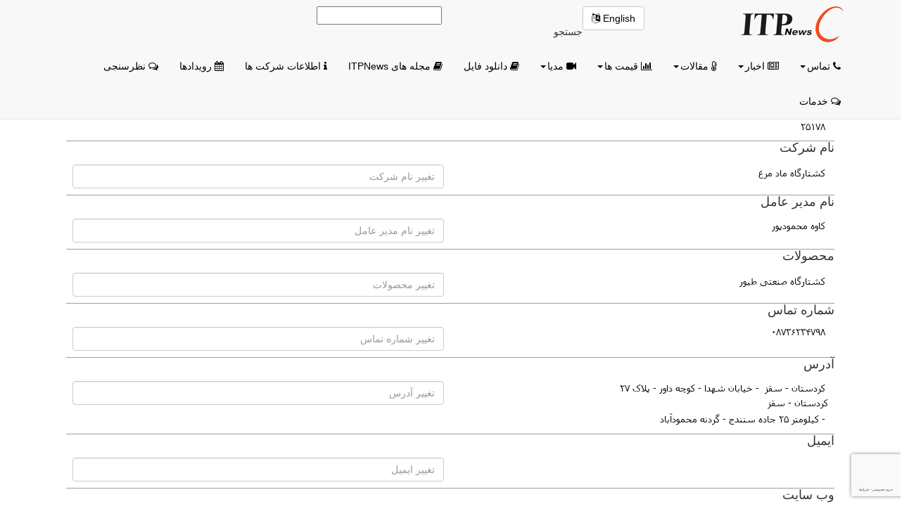

--- FILE ---
content_type: text/html; charset=UTF-8
request_url: https://itpnews.com/companies/edit/25178
body_size: 10273
content:
<!DOCTYPE html>
<html lang="fa"   style="font-size: 62.5%;">
<head>
 <meta charset="UTF-8" />
	<link rel="alternate" href="www.itpnews.com" hreflang="fa-ir" />
	<link rel="alternate" href="www.itpnews.com/en/" hreflang="en-us" />

	<meta name="viewport" content="width=device-width, initial-scale=1, minimum-scale=1, maximum-scale=1, user-scalable=no">
	<meta name="description" content="شبکه خبری صنعت مرغداری و دامپروری، شبکه مطبوعاتی و اطلاع رسانی صنعت مرغداری و دامپروری قیمت نهاده های دام و طیور، قیمت جوجه یکروزه،قیمت تخم مرغ، قیمت مرغ زنده، قیمت کنجاله سویا، شرکت %D"/>
	<link rel="canonical" href="/companies/edit/25178" />
	<meta property="og:locale" content="fa_IR" />
	<meta property="og:type" content="website" />
	<meta property="og:title" content="پایگاه خبری صنعت مرغداری و دامپروری" />
	<meta property="og:description" content="شبکه خبری صنعت مرغداری و دامپروری، شبکه مطبوعاتی و اطلاع رسانی صنعت مرغداری و دامپروری قیمت نهاده های دام و طیور، قیمت جوجه یکروزه،قیمت تخم مرغ، قیمت مرغ زنده، قیمت کنجاله سویا، شرکت %D" />
	<meta property="og:url" content="/companies/edit/25178" />
	<meta property="og:site_name" content="پایگاه خبری صنعت مرغداری و دامپروری:ITPNews" />
	<meta property="og:image" content="" />
		<meta property="og:image:width" content="" />
	<meta property="og:image:height" content="" />
	<meta name="twitter:card" content="summary" />
	<meta name="twitter:description" content="شبکه خبری صنعت مرغداری و دامپروری، شبکه مطبوعاتی و اطلاع رسانی صنعت مرغداری و دامپروری قیمت نهاده های دام و طیور، قیمت جوجه یکروزه،قیمت تخم مرغ، قیمت مرغ زنده، قیمت کنجاله سویا، شرکت %D" />
	<meta name="twitter:title" content="پایگاه خبری صنعت مرغداری و دامپروری-ITPNews" />
	<meta name="twitter:site" content="@ITPNews" />
	<meta name="twitter:content" content="" />
	<meta name="keywords" content="شبکه خبری صنعت مرغداری و دامپروری، شبکه مطبوعاتی و اطلاع رسانی صنعت مرغداری و دامپروری قیمت نهاده های دام و طیور، قیمت جوجه یکروزه،قیمت تخم مرغ، قیمت مرغ زنده، قیمت کنجاله سویا، شرکت %D">
	<meta name="twitter:creator" content="@ITPNews" />


    <title>پایگاه خبری صنعت مرغداری و دامپروری-ITPNews</title>
    <link href="https://static.itpnews.com/img/ico/favicon.ico" type="image/x-icon" rel="icon" />
	<link rel='dns-prefetch' href='https://static.itpnews.com' />

    <link href="https://static.itpnews.com/css/bootstrap.css" type="text/css" rel="stylesheet" />
    <link href="https://static.itpnews.com/css/media_queries.css" type="text/css" rel="stylesheet" />
    <link href="https://static.itpnews.com/css/bootstrap-rtl.css" type="text/css" rel="stylesheet" />
    <link href="https://static.itpnews.com/css/theme/yamm.css" type="text/css" rel="stylesheet" />

    <link href="https://static.itpnews.com/css/theme/msn.css?v=t=1684703574" rel="stylesheet" type="text/css" />
    <link href="https://static.itpnews.com/css/slider/flexslider.css" rel="stylesheet" type="text/css">
    <link href="https://static.itpnews.com/css/theme/mj_customs.new.css?v=t=1684703574" rel="stylesheet" type="text/css" />

	<link href="https://static.itpnews.com/css/theme/theme_default/mj_responsive_all.css?v=t=1684703574" rel="stylesheet" type="text/css" />
    <link href="https://static.itpnews.com/css/theme/theme_default/mj_responsive_xs.css?v=t=1684703574" rel="stylesheet" type="text/css" />
    <link href="https://static.itpnews.com/css/theme/theme_default/mj_responsive_sm.css?v=t=1684703574" rel="stylesheet" type="text/css" />
    <link href="https://static.itpnews.com/css/theme/theme_default/mj_responsive_md.css?v=t=1684703574" rel="stylesheet" type="text/css" />
    <link href="https://static.itpnews.com/css/theme/theme_default/mj_responsive_lg.css?v=t=1684703574" rel="stylesheet" type="text/css" />
    <link href="https://static.itpnews.com/css/theme/theme_default/mj_responsive_xlg.css?v=t=1684703574" rel="stylesheet" type="text/css" />


		<link href="https://static.itpnews.com/fonts/Webfont-Mitra/css/style.css" rel="stylesheet" />
	<style>
		.module_latest_2019_categories{
			height: 422px !important;
		}
		.module_latest_2019_categories .list-group-item{
			margin-top: 1px !important;
			height:186px !important;
		}
		.module_latest_2019_categories_slider{
			height: 380px !important;
		}
		.rdetail1.rdetail1-back_black >div {
			background-color: #000;
	}
	.rdetail1-back_black .headerTopMenu a,
	.rdetail1-back_black .headerTopMenu i,
	.rdetail1-back_black .newstitle a
	{color:#FFF !important;}
	@media only screen and (max-width: 600px) {
	  .modole_pos_top_3{
			padding-top:45px;
		}
	}
	
	
	</style>
</head>

<body style="overflow-x:hidden;">

    <header style="z-index:0;">
    <div class="navbar yamm navbar-default navbar-fixed-top">

		<div class="navbar-header">

          <button type="button" data-toggle="collapse" data-target="#navbar-collapse-1"
		  class="navbar-toggle"><span class="icon-bar"></span>
		  <span class="icon-bar"></span><span class="icon-bar"></span>
		  </button>
			<div class="visible-xs col-sm-3 sitelogo pointer"><a href="https://itpnews.com/">
									<img class="sitelogo-out" src="https://static.itpnews.com/img/logo/ITP-logo-1.png" />
					<img class="sitelogo-in" style="display:none" src="https://static.itpnews.com/img/logo/ITP-logo-1.png" />
					<img class="sitelogo-out"  src="https://static.itpnews.com/img/logo/ITP-logo-2.png" />
								<div class="sitelogo-in" style="display:none"><span >صفحه نخست</span></div></a>
			</div>
		</div>


		<div class="container">
			<div class="hidden-xs col-sm-3 sitelogo pointer"><a href="https://itpnews.com/">
							<img class="sitelogo-out" src="https://static.itpnews.com/img/logo/ITP-logo-1.png" />
				<img class="sitelogo-in" style="display:none" src="https://static.itpnews.com/img/logo/ITP-logo-1.png" />
				<img class="sitelogo-out"  src="https://static.itpnews.com/img/logo/ITP-logo-2.png" />
							<div class="sitelogo-in" style="display:none"><span >صفحه نخست</span></div></a>
			</div>
        <div id="navbar-collapse-1" class="navbar-collapse collapse">
			<div class="hidden-xs hidden-sm col-md-8 search search">
			  <form name="search_web" id="search_web" action="https://itpnews.com/search" method="post" onSubmit="return searchWeb()" >
				<a href="https://www.itpnews.com/en" style="float:right" class="btn btn-default">
				 English
				 <i class="fa fa-language" aria-hidden="true"></i>
				</a>
				<input class="inputSearch" id="search_web_fld" style="margin-right: 27%;" name="search" />
				<div class="bingSearch2">
					<span onclick="searchWeb()">جستجو</span>
				</div>
			  </form>

            </div>
          <ul class="nav navbar-nav black-navbar">

<li class="dropdown yamm-fw">
  <a href="#" data-toggle="dropdown" class="dropdown-toggle">
  <i class="fa fa-phone" aria-hidden="true"></i>
 تماس<b class="caret"></b></a>
  <ul class="dropdown-menu">
	<li>
	  <div class="yamm-content-white">
		<div class="row">
		  <div class="col-sm-12 col-md-4">
				<center>
				<div class="btns1" style="padding: 10px 20px;width:175px;">
					<a class="btn btn-success" href="https://itpnews.com/contacts#contacts-about" style="padding: 10px 20px;">درباره ما</a>
				</div>	
				</center>				
				<center>
				<div class="btns1" style="padding: 10px 20px;width:175px;">
					<a class="btn btn-danger" href="https://itpnews.com/contacts#contacts-submit" style="padding: 10px 20px;">ارسال پیام</a>
				</div>	
				</center>
				<center>
				<div class="btns1" style="padding: 10px 20px;width:175px;">
					<a class="btn btn-primary" href="https://itpnews.com/contacts#contacts-reserve" style="color:#FFF!important;padding: 10px 20px;">رزرو تبلیغات</a>
				</div>
				</center>			
				<center>
				<div class="btns1" style="padding: 10px 20px;width:175px;">
					<a class="btn btn-warning" href="https://itpnews.com/contacts#contacts-complaint" style="color:#FFF!important;padding: 10px 20px;">شکایات و انتقادات</a>
				</div>
				</center>			
				<div class="footer-icons">

				<br />				
				<br />				
				<br />				
				<center>
				<a target="_blank" href="https://t.me/ITP_ITPNews"><i class="fa fa-send"></i></a>
				<a target="_blank" href="https://www.facebook.com/ITPNews"><i class="fa fa-facebook"></i></a>
				<a target="_blank" href="https://www.instagram.com/ITP_ITPNews"><i class="fa fa-instagram"></i></a>
				<a target="_blank" href="https://plus.google.com/+ITPNewscom/"><i class="fa fa-google-plus"></i></a>
				<a target="_blank" href="https://www.twitter.com/ITP_ITPNews"><i class="fa fa-twitter"></i></a>
				</center>

			</div>	

		  </div>		  
		  <div class="hidden-sm hidden-xs col-md-4">
			<div class="footer-contact">
				<i class="fa fa-phone"></i>
				<p>تلفن:
				<span>۰۲۱</span><span>-۶۶۵۷۳۲۳۸-</span><span>۴۴</span>
				</p>
			</div>
			
			<div class="footer-contact footer-fax">
				<i class="fa fa-fax"><span>تلفکس:</span></i>
				<p>
				<span>۶۶۴۲۰۹۸۸</span> <br><span>۶۶۴۲۰۳۶۶</span>
				</p>
			</div>	
			
			<div class="footer-contact">
				<i class="fa fa-envelope"></i>
				<p>ایمیل:
				<span>info@ITPNews.com</span>
				</p>
			</div>	
			<hr class="style-five">
 			<div class="footer-contact">
				<i class="fa fa-send"></i>
				<p>شماره وایبری:
				<span>۰۹۲۱۱۲۸۱۸۸۰</span>
				</p>
			</div>	 			
			<div class="footer-contact">
				<i class="fa fa-group"></i>
				<p>کانال تلگرامی:
				<span><a class="footer-menu" href="https://t.me/ITP_ITPNews" target="_blank">https://telegram.me/itp_itpnews</a></span>
				</p>
			</div>	  			
			
			<div class="footer-contact">
				<i class="fa fa-mobile"></i>
				<p>پیامک:
				<span>۳۰۰۰۷۳۳۱</span>
				</p>
			</div>			
		  </div>		  
		  <div class="hidden-sm hidden-xs col-md-4" style="padding-left:40px">
			<img align="left" src="https://static.itpnews.com/img/menu/ITPNews-logo.jpg" style="max-height:290px">
		  </div>
		
		</div>
	  </div>
	</li>
  </ul>
</li><li class="dropdown yamm-fw">
  <a href="#" data-toggle="dropdown" class="dropdown-toggle">
  <i class="fa fa-newspaper-o" aria-hidden="true"></i>
  اخبار<b class="caret"></b></a>
  <ul class="dropdown-menu">
	<li>
	  <div class="yamm-content">
		<div class="row">
		
		  <div class="col-sm-12 col-md-4">
			<div class="menu-item" ><a class="menu-item menu-item-gray" 
			href="https://itpnews.com/home/news/%D8%AF%D8%A7%D8%AE%D9%84%DB%8C/2">داخلی</a></div>
			<div class="menu-item" ><a class="menu-item menu-item-blue" 
			href="https://itpnews.com/home/news/%D8%AA%D8%AD%D9%84%DB%8C%D9%84/3">تحلیل</a></div>
			<div class="menu-item" ><a class="menu-item menu-item-red" 
			href="https://itpnews.com/home/news/%D8%B9%D9%84%D9%85%DB%8C/15">علمی</a></div>
			<div class="menu-item" ><a class="menu-item menu-item-purple" 
			href="https://itpnews.com/home/news/%D8%A8%DB%8C%D9%86%20%D8%A7%D9%84%D9%85%D9%84%D9%84/16">بین الملل</a></div>
			<div class="menu-item" ><a class="menu-item menu-item-green" 
			href="https://itpnews.com/home/news/%D8%A7%D8%AE%D8%A8%D8%A7%D8%B1%20%D8%B4%D8%B1%DA%A9%D8%AA%20%D9%87%D8%A7/17">شرکت ها</a></div>
			<div class="menu-item" ><a class="menu-item menu-item-purple2" 
			href="https://itpnews.com/home/news/%D8%AF%D8%A7%D9%85%D9%BE%D8%B2%D8%B4%DA%A9%DB%8C/18">دامپزشکی</a></div>
		  </div>		  
		  <div class="hidden-sm hidden-xs col-md-4">
			<span class="btn btn-warning btn-mj" style="cursor:default;">ارسال خبر</span>
			<div class="list-group-item">ارسال به یکی از سه روش زیر صورت میگیرد:</div>
			<div class="list-group-item" style="background-color:#01aef0;color:#FFF">شماره تلگرام: <br><a href="https://t.me/ITP_ITPNews" style="color:#FFF !important" target="_blank"> 09211281880 </a></div>
			<div class="list-group-item">ادرس ایمیل: <br><a href="mailto:info@itpnews.com" >info@itpnews.com </a></div>
			<div class="list-group-item">آپلود خبر:: <br> <a class="btn btn-success" 
			href="https://itpnews.com/submit_news">فرم ارسال خبر</a> </div>

		  </div>		  
		  <div class="hidden-sm hidden-xs col-md-4">
		  <img src="https://static.itpnews.com/img/menu/head-news-menu.jpg" style="max-height:290px">
		  </div>
		
		</div>
	  </div>
	</li>
  </ul>
</li>
<li class="dropdown yamm-fw">
  <a href="#" data-toggle="dropdown" class="dropdown-toggle">
  <i class="fa fa-thermometer-half" aria-hidden="true"></i>
  مقالات<b class="caret"></b></a>
  <ul class="dropdown-menu">
	<li>
	  <div class="yamm-content">
		<div class="row">
		
		  <div class="col-sm-12 col-md-4">
			<div class="menu-item" ><a class="menu-item menu-item-gray" 
			href="https://itpnews.com/home/news/%D8%AA%D8%A7%D8%B3%DB%8C%D8%B3%D8%A7%D8%AA%20%D9%88%20%D8%AA%D8%AC%D9%87%DB%8C%D8%B2%D8%A7%D8%AA/5">تاسیسات و تجهیزات</a></div>
			<div class="menu-item" ><a class="menu-item menu-item-blue" 
			href="https://itpnews.com/home/news/%D9%85%D8%AF%DB%8C%D8%B1%DB%8C%D8%AA%20%D9%BE%D8%B1%D9%88%D8%B1%D8%B4/21">مدیریت پرورش</a></div>
			<div class="menu-item" ><a class="menu-item menu-item-red" 
			href="https://itpnews.com/home/news/%D8%A8%D9%87%D8%AF%D8%A7%D8%B4%D8%AA%20%D9%88%20%D8%A8%DB%8C%D9%85%D8%A7%D8%B1%DB%8C/22">بهداشت و بیماری</a></div>
			<div class="menu-item" ><a class="menu-item menu-item-purple" 
			href="https://itpnews.com/home/news/%D9%85%D8%AF%DB%8C%D8%B1%DB%8C%D8%AA%20%D8%AA%D8%BA%D8%B0%DB%8C%D9%87/23">مدیریت تغذیه</a></div>
			<div class="menu-item" ><a class="menu-item menu-item-green" 
			href="https://itpnews.com/home/news/%D8%A2%D9%86%D8%A7%D8%AA%D9%88%D9%85%DB%8C/24">آناتومی</a></div>
			<div class="menu-item" ><a class="menu-item menu-item-purple2" 
			href="https://itpnews.com/home/news/%DA%98%D9%86%D8%AA%DB%8C%DA%A9%20%D9%88%20%D8%AA%D9%88%D9%84%DB%8C%D8%AF%20%D9%85%D8%AB%D9%84/25">ژنتیک و تولید مثل</a></div>
			<div class="menu-item" ><a class="menu-item menu-item-green" 
			href="https://itpnews.com/home/news/%D8%AC%D9%88%D8%AC%D9%87%20%DA%A9%D8%B4%DB%8C/26">جوجه کشی</a></div>
			<div class="menu-item" ><a class="menu-item menu-item-purple" 
			href="https://itpnews.com/home/news/%D9%85%D8%AD%D8%B5%D9%88%D9%84%D8%A7%D8%AA%20%D8%AF%D8%A7%D9%85%20%D9%88%D8%B7%DB%8C%D9%88%D8%B1/27">محصولات دام وطیور</a></div>
			<div class="menu-item" ><a class="menu-item menu-item-red2" 
			href="https://itpnews.com/home/news/%DA%A9%D8%B4%D8%AA%D8%A7%D8%B1/28">کشتار</a></div>
			<div class="menu-item" ><a class="menu-item menu-item-green2" 
			href="https://itpnews.com/home/news/%D8%B3%D8%A7%DB%8C%D8%B1%20%D8%AF%D8%A7%D9%86%D8%B3%D8%AA%D9%86%DB%8C%20%D9%87%D8%A7/29">سایر دانستنی ها</a></div>
		  </div>		  
		  <div class="hidden-sm hidden-xs col-md-4">
			<span class="btn btn-warning btn-mj" style="cursor:default;">باشگاه مقاله نویسان</span>
			<div class="list-group-item"><a 
			href="https://itpnews.com/authors/article/2">عضویت در باشگاه</a></div>
			<div class="list-group-item"><a 
			href="https://itpnews.com/authors#login_area">ورود اعضا</a></div>
			<div class="list-group-item"><a 
			href="https://itpnews.com/authors#login_area">ارسال مقاله (ویژه اعضای باشگاه مقاله نویسان)</a></div>
			<div class="list-group-item"><a 
			href="https://itpnews.com/authors/article/0">ارسال مقاله (ویژه افراد آزاد)</a></div>
			<div class="list-group-item"><br><br><br> <a class="btn btn-success" href="">اسامی برندگان قرعه کشی باشگاه مقاله نویسان</a> </div>

		  </div>		  
		  <div class="hidden-sm hidden-xs col-md-4">
		  <img src="https://static.itpnews.com/img/menu/head-artic-menu.jpg" style="max-height:290px">
		  </div>
		
		</div>
	  </div>
	</li>
  </ul>
</li><li class="dropdown yamm-fw hidden-sm hidden-xs ">
  <a href="#" data-toggle="dropdown" class="dropdown-toggle">
  <i class="fa fa-bar-chart" aria-hidden="true"></i>
  قیمت ها<b class="caret"></b></a>
  <ul class="dropdown-menu">
	<li>
	  <div class="yamm-content-white">
		<div class="row">
		  <div class="col-md-8" style="padding-right:30px;">
			<h4 class="menu-item-header"><a class="btn btn-success btn-mj" href="https://itpnews.com/price/preview/%D9%82%DB%8C%D9%85%D8%AA%20%D9%87%D8%A7%DB%8C%20%D8%AF%D8%A7%D8%AE%D9%84%DB%8C/0"> قیمت های داخلی </a></h4>
			<a class="menu-item-price col-md-3" href="https://www.itpnews.com/price/show/جوجه+یکروزه+گوشتی/29">جوجه یکروزه گوشتی</a><a class="menu-item-price col-md-3" href="https://www.itpnews.com/price/show/مرغ+زنده/42">مرغ زنده</a><a class="menu-item-price col-md-3" href="https://www.itpnews.com/price/show/مرغ+کشتار/67">مرغ کشتار</a><a class="menu-item-price col-md-3" href="https://www.itpnews.com/price/show/تخم+مرغ/19">تخم مرغ</a><a class="menu-item-price col-md-3" href="https://www.itpnews.com/price/show/مرغ+قطعه+بندی/322">مرغ قطعه بندی</a><a class="menu-item-price col-md-3" href="https://www.itpnews.com/price/show/ذرت/13">ذرت</a><a class="menu-item-price col-md-3" href="https://www.itpnews.com/price/show/کنجاله+سویا/1">کنجاله سویا</a><a class="menu-item-price col-md-3" href="https://www.itpnews.com/price/show/جو/95">جو</a><a class="menu-item-price col-md-3" href="https://www.itpnews.com/price/show/جوش+شیرین/98">جوش شیرین</a><a class="menu-item-price col-md-3" href="https://www.itpnews.com/price/show/متیونین/77">متیونین</a><a class="menu-item-price col-md-3" href="https://www.itpnews.com/price/show/لیزین/78">لیزین</a><a class="menu-item-price col-md-3" href="https://www.itpnews.com/price/show/ترئونین/316">ترئونین</a><a class="menu-item-price col-md-3" href="https://www.itpnews.com/price/show/کولین/317">کولین</a><a class="menu-item-price col-md-3" href="https://www.itpnews.com/price/show/جوجه+یکروزه+تخمگذار/101">جوجه یکروزه تخمگذار</a><a class="menu-item-price col-md-3" href="https://www.itpnews.com/price/show/گوشت+مرغ+مادر/100">گوشت مرغ مادر</a><a class="menu-item-price col-md-3" href="https://www.itpnews.com/price/show/پولت/318">پولت</a><a class="menu-item-price col-md-3" href="https://www.itpnews.com/price/show/جوجه+یکروزه+بوقلمون/311">جوجه یکروزه بوقلمون</a><a class="menu-item-price col-md-3" href="https://www.itpnews.com/price/show/بوقلمون+زنده/312">بوقلمون زنده</a><a class="menu-item-price col-md-3" href="https://www.itpnews.com/price/show/بوقلمون+کشتار/313">بوقلمون کشتار</a><a class="menu-item-price col-md-3" href="https://www.itpnews.com/price/show/شترمرغ+زنده/320">شترمرغ زنده</a><a class="menu-item-price col-md-3" href="https://www.itpnews.com/price/show/جوجه+شترمرغ/323">جوجه شترمرغ</a><a class="menu-item-price col-md-3" href="https://www.itpnews.com/price/show/شترمرغ+کشتار/321">شترمرغ کشتار</a><a class="menu-item-price col-md-3" href="https://www.itpnews.com/price/show/گوشت+منجمد+گوساله/310">گوشت منجمد گوساله</a><a class="menu-item-price col-md-3" href="https://www.itpnews.com/price/show/دام+زنده/301">دام زنده</a><a class="menu-item-price col-md-3" href="https://www.itpnews.com/price/show/دام+کشتار/302">دام کشتار</a><a class="menu-item-price col-md-3" href="https://www.itpnews.com/price/show/پودر+چربی/200">پودر چربی</a><a class="menu-item-price col-md-3" href="https://www.itpnews.com/price/show/پودر+ماهی/34">پودر ماهی</a><a class="menu-item-price col-md-3" href="https://www.itpnews.com/price/show/کنجاله+کلزا/55">کنجاله کلزا</a><a class="menu-item-price col-md-3" href="https://www.itpnews.com/price/show/کنجاله+آفتابگردان/82">کنجاله آفتابگردان</a><a class="menu-item-price col-md-3" href="https://www.itpnews.com/price/show/کنجاله+تخم+پنبه/97">کنجاله تخم پنبه</a><a class="menu-item-price col-md-3" href="https://www.itpnews.com/price/show/فسفات/93">فسفات</a><a class="menu-item-price col-md-3" href="https://www.itpnews.com/price/show/کربنات+کلسیم/201">کربنات کلسیم</a><a class="menu-item-price col-md-3" href="https://www.itpnews.com/price/show/سبوس+برنج/205">سبوس برنج</a><a class="menu-item-price col-md-3" href="https://www.itpnews.com/price/show/سبوس+گندم/99">سبوس گندم</a><a class="menu-item-price col-md-3" href="https://www.itpnews.com/price/show/گندم/39">گندم</a><a class="menu-item-price col-md-3" href="https://www.itpnews.com/price/show/کاه/203">کاه</a><a class="menu-item-price col-md-3" href="https://www.itpnews.com/price/show/یونجه/96">یونجه</a><a class="menu-item-price col-md-3" href="https://www.itpnews.com/price/show/باگاس/204">باگاس</a>
		  </div>		  
		  <div class="col-md-2" style="border-right: 1px solid #bd7a06;border-left: 1px solid #bd7a06;padding-right:10px;">
			<h4 class="menu-item-header"><a class="btn btn-warning btn-mj" href="https://itpnews.com/price/preview/%D9%82%DB%8C%D9%85%D8%AA%20%D9%87%D8%A7%DB%8C%20%D8%AE%D8%A7%D8%B1%D8%AC%DB%8C/1"> قیمت های خارجی </a></h4>
			<a class="menu-item-price col-md-12" href="https://www.itpnews.com/price/show/کنجاله+سویا+آمریکایی/501">کنجاله سویا آمریکایی</a><a class="menu-item-price col-md-12" href="https://www.itpnews.com/price/show/گندم+آمریکایی/502">گندم آمریکایی</a><a class="menu-item-price col-md-12" href="https://www.itpnews.com/price/show/ذرت+آمریکایی/503">ذرت آمریکایی</a><a class="menu-item-price col-md-12" href="https://www.itpnews.com/price/show/ذرت+هندی/504">ذرت هندی</a>		  
		  </div>		  
		  <div class="col-md-2" style="padding-right:10px;">
			<h4 class="menu-item-header"><a class="btn btn-danger btn-mj" href="https://itpnews.com/price/preview/%D9%82%DB%8C%D9%85%D8%AA%20%D9%87%D8%A7%DB%8C%20%D8%B4%D8%B1%DA%A9%D8%AA%DB%8C/2"> قیمت های شرکتی </a></h4>
			<a class="menu-item-price col-md-12" href="https://www.itpnews.com/price/show/کنسانتره+گوشتی/401">کنسانتره گوشتی</a><a class="menu-item-price col-md-12" href="https://www.itpnews.com/price/show/دان+آماده+گوشتی/402">دان آماده گوشتی</a>			<a href="https://itpnews.com/home/show/%D8%A7%D8%B9%D9%84%D8%A7%D9%85%20%D9%82%DB%8C%D9%85%D8%AA%20%DA%A9%D9%86%D8%B3%D8%A7%D9%86%D8%AA%D8%B1%D9%87%20%D9%88%20%D8%AF%D8%A7%D9%86%20%D8%A2%D9%85%D8%A7%D8%AF%D9%87%20%D8%B4%D8%B1%DA%A9%D8%AA%D9%87%D8%A7%20%D8%A8%D8%A7%20%D9%82%D8%A7%D8%A8%D9%84%DB%8C%D8%AA%20%D8%A2%D8%B1%D8%B4%DB%8C%D9%88%20%D9%88%20%D9%86%D9%85%D9%88%D8%AF%D8%A7%D8%B1%DA%AF%DB%8C%D8%B1%DB%8C%20%D8%AA%D9%88%D8%B3%D8%B7%20ITPNews/29552">
		  <img src="https://static.itpnews.com/img/menu/compani Prices.jpg" style="max-height:270px">
			</a>
		  </div>
		
		</div>
	  </div>
	</li>
  </ul>
</li>



<li class="dropdown yamm-fw hidden-md hidden-lg ">
  <a href="#" data-toggle="dropdown" class="dropdown-toggle">
  <i class="fa fa-bar-chart" aria-hidden="true"></i>
  قیمت های داخلی<b class="caret"></b></a>
  <ul class="dropdown-menu">
	<li>
	  <div class="yamm-content yamm-content-white">
		<div class="row">
		  <div class="col-xs-12" style="padding-right:10px;">
			<a class="menu-item-price col-xs-12" href="https://itpnews.com/price/show/جوجه+یکروزه+گوشتی/29">جوجه یکروزه گوشتی</a><a class="menu-item-price col-xs-12" href="https://itpnews.com/price/show/مرغ+زنده/42">مرغ زنده</a><a class="menu-item-price col-xs-12" href="https://itpnews.com/price/show/مرغ+کشتار/67">مرغ کشتار</a><a class="menu-item-price col-xs-12" href="https://itpnews.com/price/show/تخم+مرغ/19">تخم مرغ</a><a class="menu-item-price col-xs-12" href="https://itpnews.com/price/show/مرغ+قطعه+بندی/322">مرغ قطعه بندی</a><a class="menu-item-price col-xs-12" href="https://itpnews.com/price/show/ذرت/13">ذرت</a><a class="menu-item-price col-xs-12" href="https://itpnews.com/price/show/کنجاله+سویا/1">کنجاله سویا</a><a class="menu-item-price col-xs-12" href="https://itpnews.com/price/show/جو/95">جو</a><a class="menu-item-price col-xs-12" href="https://itpnews.com/price/show/جوش+شیرین/98">جوش شیرین</a><a class="menu-item-price col-xs-12" href="https://itpnews.com/price/show/متیونین/77">متیونین</a><a class="menu-item-price col-xs-12" href="https://itpnews.com/price/show/لیزین/78">لیزین</a><a class="menu-item-price col-xs-12" href="https://itpnews.com/price/show/ترئونین/316">ترئونین</a><a class="menu-item-price col-xs-12" href="https://itpnews.com/price/show/کولین/317">کولین</a><a class="menu-item-price col-xs-12" href="https://itpnews.com/price/show/جوجه+یکروزه+تخمگذار/101">جوجه یکروزه تخمگذار</a><a class="menu-item-price col-xs-12" href="https://itpnews.com/price/show/گوشت+مرغ+مادر/100">گوشت مرغ مادر</a><a class="menu-item-price col-xs-12" href="https://itpnews.com/price/show/پولت/318">پولت</a><a class="menu-item-price col-xs-12" href="https://itpnews.com/price/show/جوجه+یکروزه+بوقلمون/311">جوجه یکروزه بوقلمون</a><a class="menu-item-price col-xs-12" href="https://itpnews.com/price/show/بوقلمون+زنده/312">بوقلمون زنده</a><a class="menu-item-price col-xs-12" href="https://itpnews.com/price/show/بوقلمون+کشتار/313">بوقلمون کشتار</a><a class="menu-item-price col-xs-12" href="https://itpnews.com/price/show/شترمرغ+زنده/320">شترمرغ زنده</a><a class="menu-item-price col-xs-12" href="https://itpnews.com/price/show/جوجه+شترمرغ/323">جوجه شترمرغ</a><a class="menu-item-price col-xs-12" href="https://itpnews.com/price/show/شترمرغ+کشتار/321">شترمرغ کشتار</a><a class="menu-item-price col-xs-12" href="https://itpnews.com/price/show/گوشت+منجمد+گوساله/310">گوشت منجمد گوساله</a><a class="menu-item-price col-xs-12" href="https://itpnews.com/price/show/دام+زنده/301">دام زنده</a><a class="menu-item-price col-xs-12" href="https://itpnews.com/price/show/دام+کشتار/302">دام کشتار</a><a class="menu-item-price col-xs-12" href="https://itpnews.com/price/show/پودر+چربی/200">پودر چربی</a><a class="menu-item-price col-xs-12" href="https://itpnews.com/price/show/پودر+ماهی/34">پودر ماهی</a><a class="menu-item-price col-xs-12" href="https://itpnews.com/price/show/کنجاله+کلزا/55">کنجاله کلزا</a><a class="menu-item-price col-xs-12" href="https://itpnews.com/price/show/کنجاله+آفتابگردان/82">کنجاله آفتابگردان</a><a class="menu-item-price col-xs-12" href="https://itpnews.com/price/show/کنجاله+تخم+پنبه/97">کنجاله تخم پنبه</a><a class="menu-item-price col-xs-12" href="https://itpnews.com/price/show/فسفات/93">فسفات</a><a class="menu-item-price col-xs-12" href="https://itpnews.com/price/show/کربنات+کلسیم/201">کربنات کلسیم</a><a class="menu-item-price col-xs-12" href="https://itpnews.com/price/show/سبوس+برنج/205">سبوس برنج</a><a class="menu-item-price col-xs-12" href="https://itpnews.com/price/show/سبوس+گندم/99">سبوس گندم</a><a class="menu-item-price col-xs-12" href="https://itpnews.com/price/show/گندم/39">گندم</a><a class="menu-item-price col-xs-12" href="https://itpnews.com/price/show/کاه/203">کاه</a><a class="menu-item-price col-xs-12" href="https://itpnews.com/price/show/یونجه/96">یونجه</a><a class="menu-item-price col-xs-12" href="https://itpnews.com/price/show/باگاس/204">باگاس</a>
		  </div>		  
		
		</div>
	  </div>
	</li>
  </ul>
</li>

<li class="dropdown yamm-fw hidden-md hidden-lg ">
  <a href="#" data-toggle="dropdown" class="dropdown-toggle">
  <i class="fa fa-bar-chart" aria-hidden="true"></i>
  قیمت های خارجی <b class="caret"></b></a>
  <ul class="dropdown-menu">
	<li>
	  <div class="yamm-content yamm-content-white">
		<div class="row">	  
		  <div class="col-xs-12">
			<a class="menu-item-price col-xs-12" href="https://itpnews.com/price/show/کنجاله+سویا+آمریکایی/501">کنجاله سویا آمریکایی</a><a class="menu-item-price col-xs-12" href="https://itpnews.com/price/show/گندم+آمریکایی/502">گندم آمریکایی</a><a class="menu-item-price col-xs-12" href="https://itpnews.com/price/show/ذرت+آمریکایی/503">ذرت آمریکایی</a><a class="menu-item-price col-xs-12" href="https://itpnews.com/price/show/ذرت+هندی/504">ذرت هندی</a>		  
		  </div>		  
		</div>
	  </div>
	</li>
  </ul>
</li>

<li class="dropdown yamm-fw hidden-md hidden-lg ">
  <a href="#" data-toggle="dropdown" class="dropdown-toggle">
  <i class="fa fa-bar-chart" aria-hidden="true"></i>
  قیمت های شرکتی <b class="caret"></b></a>
  <ul class="dropdown-menu">
	<li>
	  <div class="yamm-content yamm-content-white">
		<div class="row">
		  
		  <div class="col-xs-12">
			<h4 class="menu-item-header"><center> قیمت های شرکتی </center></h4>
			<a class="menu-item-price col-xs-12" href="https://itpnews.com/price/show/کنسانتره+گوشتی/401">کنسانتره گوشتی</a><a class="menu-item-price col-xs-12" href="https://itpnews.com/price/show/دان+آماده+گوشتی/402">دان آماده گوشتی</a>		  
		  </div>
		
		</div>
	  </div>
	</li>
  </ul>
</li><li class="dropdown yamm-fw">
  <a href="#" data-toggle="dropdown" class="dropdown-toggle">
  <i class="fa fa-video-camera" aria-hidden="true"></i>
  مدیا<b class="caret"></b></a>
  <ul class="dropdown-menu">
	<li>
	  <div class="yamm-content">
		<div class="row">
		  <div class="col-sm-12 col-md-3" style="padding-right:10px;">
			<div class="menu-item" ><a class="menu-item menu-item-green" href="https://itpnews.com/home/news/%DA%AF%D8%A7%D9%84%D8%B1%DB%8C%20%D8%AA%D8%B5%D8%A7%D9%88%DB%8C%D8%B1/14">گالری تصاویر</a></div>
			<div class="menu-item" ><a class="menu-item menu-item-red" href="https://itpnews.com/home/show_movies">فیلم</a></div>
			<div class="menu-item" ><a class="menu-item menu-item-red" href="https://itpnews.com/webinar/archive">وبینار</a></div>
      <div class="menu-item" ><a class="menu-item menu-item-red" href="https://itpnews.com/home/news/%D9%BE%D8%A7%D8%AF%DA%A9%D8%B3%D8%AA+%D9%85%D8%B1%D8%BA%D8%AF%D8%A7%D8%B1%DB%8C+%D9%88+%D8%AF%D8%A7%D9%85%D9%BE%D8%B1%D9%88%D8%B1%DB%8C/46">پادکست مرغداری و دامپروری</a></div>
      </div>		  
		  <div class="col-md-9 hidden-sm hidden-xs " >
	  		  <img src="https://static.itpnews.com/img/menu/Medi-header.jpg" style="max-height:290px">
		  </div>		  
		
		</div>
	  </div>
	</li>
  </ul>
</li>
<li class="dropdown yamm-fw ">
  <a href="https://itpnews.com/home/news/%D8%AF%D8%A7%D9%86%D9%84%D9%88%D8%AF%20%D9%81%D8%A7%DB%8C%D9%84/8" >
  <i class="fa fa-book" aria-hidden="true"></i>
  دانلود فایل</a>
  
<li class="dropdown yamm-fw ">
  <a href="https://itpnews.com/home/news/%D9%85%D8%AC%D9%84%D9%87%20%D9%87%D8%A7%DB%8C%20ITPNews/9" >
  <i class="fa fa-book" aria-hidden="true"></i>
  مجله های ITPNews </a>

  
</li>  
<li class="dropdown yamm-fw ">
<a href="https://itpnews.com/companies" >
<i class="fa fa-info" aria-hidden="true"></i>
اطلاعات شرکت ها</a>
</li>

<li class="dropdown yamm-fw ">
  <a href="https://itpnews.com/events" >
  <i class="fa fa-calendar" aria-hidden="true"></i>
  رویدادها</a>
</li>
<li class="dropdown yamm-fw ">
  <a href="https://itpnews.com/poll" >
  <i class="fa fa-comments-o" aria-hidden="true"></i>
  نظرسنجی</a>
  </li>
  <li class="dropdown yamm-fw ">
  <a href="https://itpnews.com/pay" >
  <i class="fa fa-comments-o" aria-hidden="true"></i>
  خدمات</a>
  </li>

          </ul>
        </div>
      </div>
    </div>
		<!--<div class="sp-head" >

	
</div>-->

<div class="sp-head" >

	<br>

</div>



        <style>



            .blacktext {

                margin: 10px;

                color: black;

            }

			#navbar-collapse-1{

				width:100%;

			}





        </style>

		



    </header>

	    <div class="bodyss" >





        <div class="bodydiv" style="position:relative;">

              



<!--



<!DOCTYPE html>

<html>

<head>

<meta name="viewport" content="width=device-width, initial-scale=1">

<style>

* {box-sizing: border-box;}

body {font-family: Verdana, sans-serif;}

.mySlides {display: none;}

img {vertical-align: middle;}



/* Slideshow container */

.slideshow-container {

  max-width: 1000px;

  position: relative;

  margin: auto;

}



/* Caption text */

.text {

  color: #f2f2f2;

  font-size: 15px;

  padding: 8px 12px;

  position: absolute;

  bottom: 8px;

  width: 100%;

  text-align: center;

}



/* Number text (1/3 etc) */

.numbertext {

  color: #f2f2f2;

  font-size: 12px;

  padding: 8px 12px;

  position: absolute;

  top: 0;

}



/* The dots/bullets/indicators */

.dot {

  height: 15px;

  width: 15px;

  margin: 0 2px;

  background-color: #bbb;

  border-radius: 50%;

  display: inline-block;

  transition: background-color 10.6s ease;

  display:none;

}



.active {

  background-color: ;

}



/* Fading animation */

.fade {

  animation-name: fade;

  animation-duration: 10.5s;

}



@keyframes fade {

  from {opacity: 1.4} 

  to {opacity: 1}

}



/* On smaller screens, decrease text size */

@media only screen and (max-width: 300px) {

  .text {font-size: 11px}

}

</style>

</head>

<body>



<div class="slideshow-container">



<div class="mySlides fade">

  <div class="numbertext"> </div>

<script>

kod = new Array();

kod[0] = '<a href="https://www.petrotarh.com/" target="_blank"><img src="https://www.itpnews.com/uploads/baner/top1.jpg" ></a>';


kod[1] = '<a href="https://farokhi-co.ir/" target="_blank"><img src="https://www.itpnews.com/uploads/baner/farokhi2.jpg" ></a>';

ShowCode = Math.floor(Math.random(1,2) * kod.length);

document.write(kod[ShowCode]);                        

</script>

  <div class="text"> </div>

</div>



<div class="mySlides fade">

  <div class="numbertext"> </div>

<script>

kod = new Array();


kod[0] = '<a href="https://farokhi-co.ir/" target="_blank"><img src="https://www.itpnews.com/uploads/baner/farokhi2.jpg" ></a>';

kod[1] = '<a href="https://www.petrotarh.com/" target="_blank"><img src="https://www.itpnews.com/uploads/baner/top1.jpg" ></a>';

ShowCode = Math.floor(Math.random(2,3,1) * kod.length);

document.write(kod[ShowCode]);                        

</script>

  <div class="text"> </div>

</div>



<div class="mySlides fade">

  <div class="numbertext"> </div>

  <script>

kod = new Array();

kod[0] = '<a href="https://farokhi-co.ir/" target="_blank"><img src="https://www.itpnews.com/uploads/baner/farokhi2.jpg" ></a>';


kod[1] = '<a href="https://www.petrotarh.com/" target="_blank"><img src="https://www.itpnews.com/uploads/baner/top1.jpg" ></a>';



ShowCode = Math.floor(Math.random(3,2,1) * kod.length);

document.write(kod[ShowCode]);                        

</script>

  <div class="text"> </div>

</div>







</div>

<br>



<div style="text-align:center">

  <span class="dot"></span> 

  <span class="dot"></span> 

  <span class="dot"></span> 

</div>



<script>

let slideIndex = 0;

showSlides();



function showSlides() {

  let i;

  let slides = document.getElementsByClassName("mySlides");

  let dots = document.getElementsByClassName("dot");

  for (i = 0; i < slides.length; i++) {

    slides[i].style.display = "none";  

  }

  slideIndex++;

  if (slideIndex > slides.length) {slideIndex = 1}    

  for (i = 0; i < dots.length; i++) {

    dots[i].className = dots[i].className.replace(" active", "");

  }

  slides[slideIndex-1].style.display = "block";  

  dots[slideIndex-1].className += " active";

  setTimeout(showSlides, 2000); // Change image every 2 seconds

}

</script>



</body>

</html>-->

<style>
.no-padding{
	padding:2!important;
}
</style>
<div class="" style="background-color:#FFF;margin-top: 20px;">
	<div class="row">
		<div class="col-xs-10 col-xs-offset-1" style="padding-top:28px;">
						<h1 style="border-bottom: 2px solid #444;padding-bottom: 5px;">اطلاعات شرکت ها - ویرایش اطلاعات</h1>
			
			
		<form action="https://itpnews.com/companies/save" method="post"
			onsubmit="if(this.token.value==''){alert('لطفا دوباره تلاش کنید!');return false;}"
			 >
	
										<div class="row" style="border-bottom: 1px solid #9F9C9C;">
							<h4 class="list-group-item-heading">کد شرکت در ITPNews</h4>
							<div class="list-group-item-text">
								<div class="col-lg-6 col-sm-12">
									<img src="https://itpnews.com/companies/t2p_co/25178/id/eb0ada0bbde0a471d01210f9364c0ca3" />
								</div>
								<div class="col-lg-6 col-sm-12">
									<input type="hidden" value="25178" name="id" >								</div>
							
							</div>
						</div>
						
											<div class="row" style="border-bottom: 1px solid #9F9C9C;">
							<h4 class="list-group-item-heading">نام شرکت</h4>
							<div class="list-group-item-text">
								<div class="col-lg-6 col-sm-12">
									<img src="https://itpnews.com/companies/t2p_co/25178/title/b3fb69ea45d637d9405410aaa65e94d6" />
								</div>
								<div class="col-lg-6 col-sm-12">
									<input class="form-control" name="title" placeholder="تغییر نام شرکت">								</div>
							
							</div>
						</div>
						
											<div class="row" style="border-bottom: 1px solid #9F9C9C;">
							<h4 class="list-group-item-heading">نام مدیر عامل</h4>
							<div class="list-group-item-text">
								<div class="col-lg-6 col-sm-12">
									<img src="https://itpnews.com/companies/t2p_co/25178/manager/744d454ede584e4bb08997dba7e4e187" />
								</div>
								<div class="col-lg-6 col-sm-12">
									<input class="form-control" name="manager" placeholder="تغییر نام مدیر عامل">								</div>
							
							</div>
						</div>
						
											<div class="row" style="border-bottom: 1px solid #9F9C9C;">
							<h4 class="list-group-item-heading">محصولات</h4>
							<div class="list-group-item-text">
								<div class="col-lg-6 col-sm-12">
									<img src="https://itpnews.com/companies/t2p_co/25178/products/4269027711b5a4664f5f526f25ed29ed" />
								</div>
								<div class="col-lg-6 col-sm-12">
									<input class="form-control" name="products" placeholder="تغییر محصولات">								</div>
							
							</div>
						</div>
						
											<div class="row" style="border-bottom: 1px solid #9F9C9C;">
							<h4 class="list-group-item-heading">شماره تماس</h4>
							<div class="list-group-item-text">
								<div class="col-lg-6 col-sm-12">
									<img src="https://itpnews.com/companies/t2p_co/25178/contact_number/9d763c1a13bb4cec5f8efb3e766cdde7" />
								</div>
								<div class="col-lg-6 col-sm-12">
									<input class="form-control" name="contact_number" placeholder="تغییر شماره تماس">								</div>
							
							</div>
						</div>
						
											<div class="row" style="border-bottom: 1px solid #9F9C9C;">
							<h4 class="list-group-item-heading">آدرس</h4>
							<div class="list-group-item-text">
								<div class="col-lg-6 col-sm-12">
									<img src="https://itpnews.com/companies/t2p_co/25178/address/4ec024b27d7527de48540bef215bf244" />
								</div>
								<div class="col-lg-6 col-sm-12">
									<input class="form-control" name="address" placeholder="تغییر آدرس">								</div>
							
							</div>
						</div>
						
											<div class="row" style="border-bottom: 1px solid #9F9C9C;">
							<h4 class="list-group-item-heading">ایمیل</h4>
							<div class="list-group-item-text">
								<div class="col-lg-6 col-sm-12">
									<img src="https://itpnews.com/companies/t2p_co/25178/email/68e22322ac0f2133057e54b9238d5f6c" />
								</div>
								<div class="col-lg-6 col-sm-12">
									<input class="form-control" name="email" placeholder="تغییر ایمیل">								</div>
							
							</div>
						</div>
						
											<div class="row" style="border-bottom: 1px solid #9F9C9C;">
							<h4 class="list-group-item-heading">وب سایت</h4>
							<div class="list-group-item-text">
								<div class="col-lg-6 col-sm-12">
									<img src="https://itpnews.com/companies/t2p_co/25178/website/fabc3108dba4c3f25c35faad57007ebb" />
								</div>
								<div class="col-lg-6 col-sm-12">
									<input class="form-control" name="website" placeholder="تغییر وب سایت">								</div>
							
							</div>
						</div>
						
											<div class="row" style="border-bottom: 1px solid #9F9C9C;">
							<h4 class="list-group-item-heading">نام تکمیل کننده فرم (شما)</h4>
							<div class="list-group-item-text">
								<div class="col-lg-6 col-sm-12">
									<input class="form-control" name="title2" placeholder="نام تکمیل کننده فرم (شما)">
									
								</div>
							
							</div>
						</div>
						<input id="g-recaptcha-response" type="hidden" name="token" value="" required>

				<input type="submit" value="ارسال" class="btn btn-success col-xs-12 col-sm-4  col-sm-offset-4">
</form>
					</div>
</div>
</div>
		</div>  
    </div>
<div id="footer2" style="display:none"></div>	

	
<style>
footer { background-color:#332d2d; min-height:350px;color:#FFFFFF; }
.footer-menu{
	color:#FFFFFF!important;
	font-size:18px;
}
.footer-menu:hover{
	color:#DDDDDD!important;
	text-decoration: none!important;
}
.footer-icons a,.footer-icons a:hover{
	color:#0FCFDC!important;
	font-size:32px;
	padding-right: 7px;
	padding-left: 7px;
}
.footer-contact{
	font-size: 18px;
	clear:both;
}
.footer-contact i{
	float: right;
	padding-left: 8px;
	font-size: 24px;
}
.footer-contact p{
	padding-top: 4px;
}
.footer-contact p span{
	float:left;
}
.footer-fax i{
	padding-top: 12px;
}
.footer-contact i span{
	font-size: 18px;
	padding-right:8px;
	font-family: yekan;
}

hr.style-five { border: 0; height: 0; box-shadow: 0 0 1px 1px #ffffff; }
hr.style-five:after { content: "\00a0";  }

.footer-menu-right .footer-menu{
	display: list-item;
	list-style: none;
}
footer > .container > .row > div {
    padding: 5px;
}

</style>
<footer>
  <div class="container">
    <div class="row">
	  <div class="col-lg-12">

		<div class="footer-icons">
			<center>
			<a target="_blank" href="https://t.me/ITP_ITPNews"><i class="fa fa-send"></i></a>
			<a target="_blank" href="https://www.facebook.com/ITPNews"><i class="fa fa-facebook"></i></a>
			<a target="_blank" href="https://www.instagram.com/ITP_ITPNews"><i class="fa fa-instagram"></i></a>
			<a target="_blank" href="https://plus.google.com/+ITPNewscom/"><i class="fa fa-google-plus"></i></a>
			<a target="_blank" href="https://www.twitter.com/ITP_ITPNews"><i class="fa fa-twitter"></i></a>
			</center>

		</div>
	   </div>
      <div class="col-lg-3 footer-menu-right">
			<a class="footer-menu " href="https://itpnews.com/authors">ارسال مقاله</a><br /><a class="footer-menu " href="https://itpnews.com/submit_news">ارسال اخبار و فایل</a><br /><a class="footer-menu " href="https://itpnews.com/poll">نظرسنجی</a><br /><a class="footer-menu " href="https://itpnews.com/job">دعوت به همکاری</a><br /><a class="footer-menu " href="https://itpnews.com/companies">اطلاعات شرکت ها</a><br /><a class="footer-menu btn btn-danger" href="https://itpnews.com/contacts#contacts-reserve">درج آگهی در سایت ( اسپانسری )</a><br /><a class="footer-menu btn btn-info" href="https://itpnews.com/contacts#contacts-terms-and-conditions">قوانین و مقررات سایت</a><br />
      </div>
	  <div class="col-lg-3">
			<div class="footer-contact">
				<i class="fa fa-phone"></i>
				<p>تلفن:
				<span>۰۲۱</span><span>-۶۶۵۷۳۲۳۸-</span><span>۴۴</span>
				</p>
			</div>

			<div class="footer-contact footer-fax">
				<i class="fa fa-fax"><span>تلفکس:</span></i>
				<p>
				<span>۶۶۴۲۰۹۸۸</span> <br><span>۶۶۴۲۰۳۶۶</span>
				</p>
			</div>

			<div class="footer-contact">
				<i class="fa fa-envelope"></i>
				<p>ایمیل:
				<span>info@ITPNews.com</span>
				</p>
			</div>
			<hr class="style-five">
 			<div class="footer-contact">
				<i class="fa fa-send"></i>
				<p>شماره وایبری:
				<span>۰۹۲۱۱۲۸۱۸۸۰</span>
				</p>
			</div>
			<div class="footer-contact">
				<i class="fa fa-group"></i>
				<p>کانال تلگرامی:
				<span><a class="footer-menu" href="https://t.me/ITP_ITPNews" target="_blank">https://telegram.me/itp_itpnews</a></span>
				</p>
			</div>

			<div class="footer-contact">
				<i class="fa fa-mobile"></i>
				<p>پیامک:
				<span>۳۰۰۰۷۳۳۱</span>
				</p>
			</div>
      </div>
	  <div class="col-lg-4" style="color:#DEDEDE; font-size:14px;">
		مدیر مسئول و صاحب امتیاز: علی حسینی 	<hr style="margin: 10px;" />کلیه حقوق مادی و معنوی این سایت متعلق به موسسه مطبوعاتی اطلاعات مرغداری  و دامپروری می باشد<br /><br>این پایگاه تابع قوانین مطبوعات جمهوری اسلامی ایران می باشد<br /><br>برداشت از مطالب این سایت تنها  با ذکر نام ITPNews مجاز می باشد.<br /><br>هرگونه برداشت مطلب، آمار و یا اعداد تحلیلی بدون ذکر نام ITPNews پیگرد قانونی دارد<br />شبکه خبری ITPNews فعلا هیچ شعبه و یا نمایندگی ندارد	<hr style="margin: 10px;" />				تهران - خیابان آزادی - خیابان اسکندری شمالی - بالاتر از چهارراه فرصت - پلاک 63 - طبقه دوم - واحد 4 - کدپستی : 1419793767      </div>
	  <div class="col-lg-2">
				<span style="font-size:1.5rem;">خبرنامه الکترونیکی</span><br>
			<p class="pull-left" style="padding-top: 11px;">جهت دریافت خبرنامه های ما، ایمیل خود را وارد نمایید</p>

			<input style="text-align:left;height: 4rem;margin-bottom:4px;" placeholder="Your@email.address" class="form-control col-xs-12" required="" type="email">
			<a class="btn btn-warning col-xs-6 col-xs-offset-3 " style="cursor:pointer;" onclick="submitEmail(this,'https://itpnews.com/')">ارسال</a>
			<div class=" col-xs-12 col-sm-12 col-md-12 col-lg-12" style="min-height:20px; padding-top:0;padding-bottom:0;margin-top:10px"></div>

			<a referrerpolicy="origin" target="_blank" href="https://trustseal.enamad.ir/?id=86929&amp;Code=gzm5kGDOtIZvI2bfQded"><img referrerpolicy="origin" src="https://Trustseal.eNamad.ir/logo.aspx?id=86929&amp;Code=gzm5kGDOtIZvI2bfQded" alt="" style="cursor:pointer" id="gzm5kGDOtIZvI2bfQded"></a>
			
      </div>


    </div>

  </div>
</footer>
<div class="row">
		<span class="col-xs-12" style="background-color:#000;color:#FFFFFF;">
		<center style="font-family: tahoma;">Copyright © 2006 - 2026 ITPNews.com </center></div>
</div>
	



    <script src="https://static.itpnews.com/js/jquery-3.1.0.min.js"></script>
	  <script src="https://static.itpnews.com/js/mj_functions.js?t=1769901290"></script>
	 <script src="https://npmcdn.com/tether@1.2.4/dist/js/tether.min.js"></script>
	 <script src="https://static.itpnews.com/js/bootstrap.min.js"></script>
    <script src="https://static.itpnews.com/js/msn.js"></script>
    <script src="https://static.itpnews.com/js/fixedmenu.js"></script>
	<script src="https://www.google.com/recaptcha/api.js?onload=onloadCallback&render=explicit&hl=fa" async defer></script>
	<script src="https://www.google.com/recaptcha/api.js?onload=onloadCallback_google_v3&render=6LfRaeAUAAAAAOJcEHZDkRS8UCufO0DoDk5zbzfK&hl=fa" async defer></script>
    <script src="https://static.itpnews.com/js/slider/jquery.flexslider.js"></script>
<script src="https://use.fontawesome.com/95f12668bd.js"></script>
	    <script src="https://static.itpnews.com/js/pageload.js?t=1769901290"></script>

</body>
</html>
 <script>
  (function(i,s,o,g,r,a,m){i['GoogleAnalyticsObject']=r;i[r]=i[r]||function(){
  (i[r].q=i[r].q||[]).push(arguments)},i[r].l=1*new Date();a=s.createElement(o),
  m=s.getElementsByTagName(o)[0];a.async=1;a.src=g;m.parentNode.insertBefore(a,m)
  })(window,document,'script','https://www.google-analytics.com/analytics.js','ga');

  ga('create', 'UA-92606697-1', 'auto');
  ga('send', 'pageview');

</script>
<script src="https://www.gstatic.com/firebasejs/8.0.0/firebase-app.js"></script>
<script src="https://www.gstatic.com/firebasejs/7.16.1/firebase-messaging.js"></script>

<script>

  // Your web app's Firebase configuration
  var firebaseConfig = {
    apiKey: "AIzaSyDmxV-CGTt8a4-7x-QGi_JtmxVJcC9Lpg8",
    authDomain: "itpnews-5dffd.firebaseapp.com",
    databaseURL: "https://itpnews-5dffd.firebaseio.com",
    projectId: "itpnews-5dffd",
    storageBucket: "itpnews-5dffd.appspot.com",
    messagingSenderId: "768520427455",
    appId: "1:768520427455:web:f4029ab59c42192638730a"
  };
  // Initialize Firebase
  firebase.initializeApp(firebaseConfig);
  const messaging = firebase.messaging();
  
  messaging.getToken({vapidKey: 'BNxUggQfs1317K-gSJSVRc8J9_cN0Mk3OIHqqxQIyPlJyigPu88Bc0lt6HTZ6Yknkz6O2yn0LQ9sfYIoW17Yb-w'}).then((currentToken) => {
  if (currentToken) {
    sendTokenToServer(currentToken);
//console.log(currentToken);
  //  updateUIForPushEnabled(currentToken);
  } else {
    // Show permission request.
    console.log('No registration token available. Request permission to generate one.');
    // Show permission UI.
//    updateUIForPushPermissionRequired();
    //setTokenSentToServer(false);
  }
}).catch((err) => {
  console.log('An error occurred while retrieving token. ', err);
  //showToken('Error retrieving registration token. ', err);
  //setTokenSentToServer(false);
});
  function sendTokenToServer(currentToken){
    $.get( "https://itpnews.com//fcm.php?token="+currentToken, function( data ) {
      //console.log(data);
    });

  }

</script>


--- FILE ---
content_type: text/html; charset=utf-8
request_url: https://www.google.com/recaptcha/api2/anchor?ar=1&k=6LfRaeAUAAAAAOJcEHZDkRS8UCufO0DoDk5zbzfK&co=aHR0cHM6Ly9pdHBuZXdzLmNvbTo0NDM.&hl=fa&v=N67nZn4AqZkNcbeMu4prBgzg&size=invisible&anchor-ms=20000&execute-ms=30000&cb=ee8kqi5lf2tw
body_size: 49022
content:
<!DOCTYPE HTML><html dir="rtl" lang="fa"><head><meta http-equiv="Content-Type" content="text/html; charset=UTF-8">
<meta http-equiv="X-UA-Compatible" content="IE=edge">
<title>reCAPTCHA</title>
<style type="text/css">
/* cyrillic-ext */
@font-face {
  font-family: 'Roboto';
  font-style: normal;
  font-weight: 400;
  font-stretch: 100%;
  src: url(//fonts.gstatic.com/s/roboto/v48/KFO7CnqEu92Fr1ME7kSn66aGLdTylUAMa3GUBHMdazTgWw.woff2) format('woff2');
  unicode-range: U+0460-052F, U+1C80-1C8A, U+20B4, U+2DE0-2DFF, U+A640-A69F, U+FE2E-FE2F;
}
/* cyrillic */
@font-face {
  font-family: 'Roboto';
  font-style: normal;
  font-weight: 400;
  font-stretch: 100%;
  src: url(//fonts.gstatic.com/s/roboto/v48/KFO7CnqEu92Fr1ME7kSn66aGLdTylUAMa3iUBHMdazTgWw.woff2) format('woff2');
  unicode-range: U+0301, U+0400-045F, U+0490-0491, U+04B0-04B1, U+2116;
}
/* greek-ext */
@font-face {
  font-family: 'Roboto';
  font-style: normal;
  font-weight: 400;
  font-stretch: 100%;
  src: url(//fonts.gstatic.com/s/roboto/v48/KFO7CnqEu92Fr1ME7kSn66aGLdTylUAMa3CUBHMdazTgWw.woff2) format('woff2');
  unicode-range: U+1F00-1FFF;
}
/* greek */
@font-face {
  font-family: 'Roboto';
  font-style: normal;
  font-weight: 400;
  font-stretch: 100%;
  src: url(//fonts.gstatic.com/s/roboto/v48/KFO7CnqEu92Fr1ME7kSn66aGLdTylUAMa3-UBHMdazTgWw.woff2) format('woff2');
  unicode-range: U+0370-0377, U+037A-037F, U+0384-038A, U+038C, U+038E-03A1, U+03A3-03FF;
}
/* math */
@font-face {
  font-family: 'Roboto';
  font-style: normal;
  font-weight: 400;
  font-stretch: 100%;
  src: url(//fonts.gstatic.com/s/roboto/v48/KFO7CnqEu92Fr1ME7kSn66aGLdTylUAMawCUBHMdazTgWw.woff2) format('woff2');
  unicode-range: U+0302-0303, U+0305, U+0307-0308, U+0310, U+0312, U+0315, U+031A, U+0326-0327, U+032C, U+032F-0330, U+0332-0333, U+0338, U+033A, U+0346, U+034D, U+0391-03A1, U+03A3-03A9, U+03B1-03C9, U+03D1, U+03D5-03D6, U+03F0-03F1, U+03F4-03F5, U+2016-2017, U+2034-2038, U+203C, U+2040, U+2043, U+2047, U+2050, U+2057, U+205F, U+2070-2071, U+2074-208E, U+2090-209C, U+20D0-20DC, U+20E1, U+20E5-20EF, U+2100-2112, U+2114-2115, U+2117-2121, U+2123-214F, U+2190, U+2192, U+2194-21AE, U+21B0-21E5, U+21F1-21F2, U+21F4-2211, U+2213-2214, U+2216-22FF, U+2308-230B, U+2310, U+2319, U+231C-2321, U+2336-237A, U+237C, U+2395, U+239B-23B7, U+23D0, U+23DC-23E1, U+2474-2475, U+25AF, U+25B3, U+25B7, U+25BD, U+25C1, U+25CA, U+25CC, U+25FB, U+266D-266F, U+27C0-27FF, U+2900-2AFF, U+2B0E-2B11, U+2B30-2B4C, U+2BFE, U+3030, U+FF5B, U+FF5D, U+1D400-1D7FF, U+1EE00-1EEFF;
}
/* symbols */
@font-face {
  font-family: 'Roboto';
  font-style: normal;
  font-weight: 400;
  font-stretch: 100%;
  src: url(//fonts.gstatic.com/s/roboto/v48/KFO7CnqEu92Fr1ME7kSn66aGLdTylUAMaxKUBHMdazTgWw.woff2) format('woff2');
  unicode-range: U+0001-000C, U+000E-001F, U+007F-009F, U+20DD-20E0, U+20E2-20E4, U+2150-218F, U+2190, U+2192, U+2194-2199, U+21AF, U+21E6-21F0, U+21F3, U+2218-2219, U+2299, U+22C4-22C6, U+2300-243F, U+2440-244A, U+2460-24FF, U+25A0-27BF, U+2800-28FF, U+2921-2922, U+2981, U+29BF, U+29EB, U+2B00-2BFF, U+4DC0-4DFF, U+FFF9-FFFB, U+10140-1018E, U+10190-1019C, U+101A0, U+101D0-101FD, U+102E0-102FB, U+10E60-10E7E, U+1D2C0-1D2D3, U+1D2E0-1D37F, U+1F000-1F0FF, U+1F100-1F1AD, U+1F1E6-1F1FF, U+1F30D-1F30F, U+1F315, U+1F31C, U+1F31E, U+1F320-1F32C, U+1F336, U+1F378, U+1F37D, U+1F382, U+1F393-1F39F, U+1F3A7-1F3A8, U+1F3AC-1F3AF, U+1F3C2, U+1F3C4-1F3C6, U+1F3CA-1F3CE, U+1F3D4-1F3E0, U+1F3ED, U+1F3F1-1F3F3, U+1F3F5-1F3F7, U+1F408, U+1F415, U+1F41F, U+1F426, U+1F43F, U+1F441-1F442, U+1F444, U+1F446-1F449, U+1F44C-1F44E, U+1F453, U+1F46A, U+1F47D, U+1F4A3, U+1F4B0, U+1F4B3, U+1F4B9, U+1F4BB, U+1F4BF, U+1F4C8-1F4CB, U+1F4D6, U+1F4DA, U+1F4DF, U+1F4E3-1F4E6, U+1F4EA-1F4ED, U+1F4F7, U+1F4F9-1F4FB, U+1F4FD-1F4FE, U+1F503, U+1F507-1F50B, U+1F50D, U+1F512-1F513, U+1F53E-1F54A, U+1F54F-1F5FA, U+1F610, U+1F650-1F67F, U+1F687, U+1F68D, U+1F691, U+1F694, U+1F698, U+1F6AD, U+1F6B2, U+1F6B9-1F6BA, U+1F6BC, U+1F6C6-1F6CF, U+1F6D3-1F6D7, U+1F6E0-1F6EA, U+1F6F0-1F6F3, U+1F6F7-1F6FC, U+1F700-1F7FF, U+1F800-1F80B, U+1F810-1F847, U+1F850-1F859, U+1F860-1F887, U+1F890-1F8AD, U+1F8B0-1F8BB, U+1F8C0-1F8C1, U+1F900-1F90B, U+1F93B, U+1F946, U+1F984, U+1F996, U+1F9E9, U+1FA00-1FA6F, U+1FA70-1FA7C, U+1FA80-1FA89, U+1FA8F-1FAC6, U+1FACE-1FADC, U+1FADF-1FAE9, U+1FAF0-1FAF8, U+1FB00-1FBFF;
}
/* vietnamese */
@font-face {
  font-family: 'Roboto';
  font-style: normal;
  font-weight: 400;
  font-stretch: 100%;
  src: url(//fonts.gstatic.com/s/roboto/v48/KFO7CnqEu92Fr1ME7kSn66aGLdTylUAMa3OUBHMdazTgWw.woff2) format('woff2');
  unicode-range: U+0102-0103, U+0110-0111, U+0128-0129, U+0168-0169, U+01A0-01A1, U+01AF-01B0, U+0300-0301, U+0303-0304, U+0308-0309, U+0323, U+0329, U+1EA0-1EF9, U+20AB;
}
/* latin-ext */
@font-face {
  font-family: 'Roboto';
  font-style: normal;
  font-weight: 400;
  font-stretch: 100%;
  src: url(//fonts.gstatic.com/s/roboto/v48/KFO7CnqEu92Fr1ME7kSn66aGLdTylUAMa3KUBHMdazTgWw.woff2) format('woff2');
  unicode-range: U+0100-02BA, U+02BD-02C5, U+02C7-02CC, U+02CE-02D7, U+02DD-02FF, U+0304, U+0308, U+0329, U+1D00-1DBF, U+1E00-1E9F, U+1EF2-1EFF, U+2020, U+20A0-20AB, U+20AD-20C0, U+2113, U+2C60-2C7F, U+A720-A7FF;
}
/* latin */
@font-face {
  font-family: 'Roboto';
  font-style: normal;
  font-weight: 400;
  font-stretch: 100%;
  src: url(//fonts.gstatic.com/s/roboto/v48/KFO7CnqEu92Fr1ME7kSn66aGLdTylUAMa3yUBHMdazQ.woff2) format('woff2');
  unicode-range: U+0000-00FF, U+0131, U+0152-0153, U+02BB-02BC, U+02C6, U+02DA, U+02DC, U+0304, U+0308, U+0329, U+2000-206F, U+20AC, U+2122, U+2191, U+2193, U+2212, U+2215, U+FEFF, U+FFFD;
}
/* cyrillic-ext */
@font-face {
  font-family: 'Roboto';
  font-style: normal;
  font-weight: 500;
  font-stretch: 100%;
  src: url(//fonts.gstatic.com/s/roboto/v48/KFO7CnqEu92Fr1ME7kSn66aGLdTylUAMa3GUBHMdazTgWw.woff2) format('woff2');
  unicode-range: U+0460-052F, U+1C80-1C8A, U+20B4, U+2DE0-2DFF, U+A640-A69F, U+FE2E-FE2F;
}
/* cyrillic */
@font-face {
  font-family: 'Roboto';
  font-style: normal;
  font-weight: 500;
  font-stretch: 100%;
  src: url(//fonts.gstatic.com/s/roboto/v48/KFO7CnqEu92Fr1ME7kSn66aGLdTylUAMa3iUBHMdazTgWw.woff2) format('woff2');
  unicode-range: U+0301, U+0400-045F, U+0490-0491, U+04B0-04B1, U+2116;
}
/* greek-ext */
@font-face {
  font-family: 'Roboto';
  font-style: normal;
  font-weight: 500;
  font-stretch: 100%;
  src: url(//fonts.gstatic.com/s/roboto/v48/KFO7CnqEu92Fr1ME7kSn66aGLdTylUAMa3CUBHMdazTgWw.woff2) format('woff2');
  unicode-range: U+1F00-1FFF;
}
/* greek */
@font-face {
  font-family: 'Roboto';
  font-style: normal;
  font-weight: 500;
  font-stretch: 100%;
  src: url(//fonts.gstatic.com/s/roboto/v48/KFO7CnqEu92Fr1ME7kSn66aGLdTylUAMa3-UBHMdazTgWw.woff2) format('woff2');
  unicode-range: U+0370-0377, U+037A-037F, U+0384-038A, U+038C, U+038E-03A1, U+03A3-03FF;
}
/* math */
@font-face {
  font-family: 'Roboto';
  font-style: normal;
  font-weight: 500;
  font-stretch: 100%;
  src: url(//fonts.gstatic.com/s/roboto/v48/KFO7CnqEu92Fr1ME7kSn66aGLdTylUAMawCUBHMdazTgWw.woff2) format('woff2');
  unicode-range: U+0302-0303, U+0305, U+0307-0308, U+0310, U+0312, U+0315, U+031A, U+0326-0327, U+032C, U+032F-0330, U+0332-0333, U+0338, U+033A, U+0346, U+034D, U+0391-03A1, U+03A3-03A9, U+03B1-03C9, U+03D1, U+03D5-03D6, U+03F0-03F1, U+03F4-03F5, U+2016-2017, U+2034-2038, U+203C, U+2040, U+2043, U+2047, U+2050, U+2057, U+205F, U+2070-2071, U+2074-208E, U+2090-209C, U+20D0-20DC, U+20E1, U+20E5-20EF, U+2100-2112, U+2114-2115, U+2117-2121, U+2123-214F, U+2190, U+2192, U+2194-21AE, U+21B0-21E5, U+21F1-21F2, U+21F4-2211, U+2213-2214, U+2216-22FF, U+2308-230B, U+2310, U+2319, U+231C-2321, U+2336-237A, U+237C, U+2395, U+239B-23B7, U+23D0, U+23DC-23E1, U+2474-2475, U+25AF, U+25B3, U+25B7, U+25BD, U+25C1, U+25CA, U+25CC, U+25FB, U+266D-266F, U+27C0-27FF, U+2900-2AFF, U+2B0E-2B11, U+2B30-2B4C, U+2BFE, U+3030, U+FF5B, U+FF5D, U+1D400-1D7FF, U+1EE00-1EEFF;
}
/* symbols */
@font-face {
  font-family: 'Roboto';
  font-style: normal;
  font-weight: 500;
  font-stretch: 100%;
  src: url(//fonts.gstatic.com/s/roboto/v48/KFO7CnqEu92Fr1ME7kSn66aGLdTylUAMaxKUBHMdazTgWw.woff2) format('woff2');
  unicode-range: U+0001-000C, U+000E-001F, U+007F-009F, U+20DD-20E0, U+20E2-20E4, U+2150-218F, U+2190, U+2192, U+2194-2199, U+21AF, U+21E6-21F0, U+21F3, U+2218-2219, U+2299, U+22C4-22C6, U+2300-243F, U+2440-244A, U+2460-24FF, U+25A0-27BF, U+2800-28FF, U+2921-2922, U+2981, U+29BF, U+29EB, U+2B00-2BFF, U+4DC0-4DFF, U+FFF9-FFFB, U+10140-1018E, U+10190-1019C, U+101A0, U+101D0-101FD, U+102E0-102FB, U+10E60-10E7E, U+1D2C0-1D2D3, U+1D2E0-1D37F, U+1F000-1F0FF, U+1F100-1F1AD, U+1F1E6-1F1FF, U+1F30D-1F30F, U+1F315, U+1F31C, U+1F31E, U+1F320-1F32C, U+1F336, U+1F378, U+1F37D, U+1F382, U+1F393-1F39F, U+1F3A7-1F3A8, U+1F3AC-1F3AF, U+1F3C2, U+1F3C4-1F3C6, U+1F3CA-1F3CE, U+1F3D4-1F3E0, U+1F3ED, U+1F3F1-1F3F3, U+1F3F5-1F3F7, U+1F408, U+1F415, U+1F41F, U+1F426, U+1F43F, U+1F441-1F442, U+1F444, U+1F446-1F449, U+1F44C-1F44E, U+1F453, U+1F46A, U+1F47D, U+1F4A3, U+1F4B0, U+1F4B3, U+1F4B9, U+1F4BB, U+1F4BF, U+1F4C8-1F4CB, U+1F4D6, U+1F4DA, U+1F4DF, U+1F4E3-1F4E6, U+1F4EA-1F4ED, U+1F4F7, U+1F4F9-1F4FB, U+1F4FD-1F4FE, U+1F503, U+1F507-1F50B, U+1F50D, U+1F512-1F513, U+1F53E-1F54A, U+1F54F-1F5FA, U+1F610, U+1F650-1F67F, U+1F687, U+1F68D, U+1F691, U+1F694, U+1F698, U+1F6AD, U+1F6B2, U+1F6B9-1F6BA, U+1F6BC, U+1F6C6-1F6CF, U+1F6D3-1F6D7, U+1F6E0-1F6EA, U+1F6F0-1F6F3, U+1F6F7-1F6FC, U+1F700-1F7FF, U+1F800-1F80B, U+1F810-1F847, U+1F850-1F859, U+1F860-1F887, U+1F890-1F8AD, U+1F8B0-1F8BB, U+1F8C0-1F8C1, U+1F900-1F90B, U+1F93B, U+1F946, U+1F984, U+1F996, U+1F9E9, U+1FA00-1FA6F, U+1FA70-1FA7C, U+1FA80-1FA89, U+1FA8F-1FAC6, U+1FACE-1FADC, U+1FADF-1FAE9, U+1FAF0-1FAF8, U+1FB00-1FBFF;
}
/* vietnamese */
@font-face {
  font-family: 'Roboto';
  font-style: normal;
  font-weight: 500;
  font-stretch: 100%;
  src: url(//fonts.gstatic.com/s/roboto/v48/KFO7CnqEu92Fr1ME7kSn66aGLdTylUAMa3OUBHMdazTgWw.woff2) format('woff2');
  unicode-range: U+0102-0103, U+0110-0111, U+0128-0129, U+0168-0169, U+01A0-01A1, U+01AF-01B0, U+0300-0301, U+0303-0304, U+0308-0309, U+0323, U+0329, U+1EA0-1EF9, U+20AB;
}
/* latin-ext */
@font-face {
  font-family: 'Roboto';
  font-style: normal;
  font-weight: 500;
  font-stretch: 100%;
  src: url(//fonts.gstatic.com/s/roboto/v48/KFO7CnqEu92Fr1ME7kSn66aGLdTylUAMa3KUBHMdazTgWw.woff2) format('woff2');
  unicode-range: U+0100-02BA, U+02BD-02C5, U+02C7-02CC, U+02CE-02D7, U+02DD-02FF, U+0304, U+0308, U+0329, U+1D00-1DBF, U+1E00-1E9F, U+1EF2-1EFF, U+2020, U+20A0-20AB, U+20AD-20C0, U+2113, U+2C60-2C7F, U+A720-A7FF;
}
/* latin */
@font-face {
  font-family: 'Roboto';
  font-style: normal;
  font-weight: 500;
  font-stretch: 100%;
  src: url(//fonts.gstatic.com/s/roboto/v48/KFO7CnqEu92Fr1ME7kSn66aGLdTylUAMa3yUBHMdazQ.woff2) format('woff2');
  unicode-range: U+0000-00FF, U+0131, U+0152-0153, U+02BB-02BC, U+02C6, U+02DA, U+02DC, U+0304, U+0308, U+0329, U+2000-206F, U+20AC, U+2122, U+2191, U+2193, U+2212, U+2215, U+FEFF, U+FFFD;
}
/* cyrillic-ext */
@font-face {
  font-family: 'Roboto';
  font-style: normal;
  font-weight: 900;
  font-stretch: 100%;
  src: url(//fonts.gstatic.com/s/roboto/v48/KFO7CnqEu92Fr1ME7kSn66aGLdTylUAMa3GUBHMdazTgWw.woff2) format('woff2');
  unicode-range: U+0460-052F, U+1C80-1C8A, U+20B4, U+2DE0-2DFF, U+A640-A69F, U+FE2E-FE2F;
}
/* cyrillic */
@font-face {
  font-family: 'Roboto';
  font-style: normal;
  font-weight: 900;
  font-stretch: 100%;
  src: url(//fonts.gstatic.com/s/roboto/v48/KFO7CnqEu92Fr1ME7kSn66aGLdTylUAMa3iUBHMdazTgWw.woff2) format('woff2');
  unicode-range: U+0301, U+0400-045F, U+0490-0491, U+04B0-04B1, U+2116;
}
/* greek-ext */
@font-face {
  font-family: 'Roboto';
  font-style: normal;
  font-weight: 900;
  font-stretch: 100%;
  src: url(//fonts.gstatic.com/s/roboto/v48/KFO7CnqEu92Fr1ME7kSn66aGLdTylUAMa3CUBHMdazTgWw.woff2) format('woff2');
  unicode-range: U+1F00-1FFF;
}
/* greek */
@font-face {
  font-family: 'Roboto';
  font-style: normal;
  font-weight: 900;
  font-stretch: 100%;
  src: url(//fonts.gstatic.com/s/roboto/v48/KFO7CnqEu92Fr1ME7kSn66aGLdTylUAMa3-UBHMdazTgWw.woff2) format('woff2');
  unicode-range: U+0370-0377, U+037A-037F, U+0384-038A, U+038C, U+038E-03A1, U+03A3-03FF;
}
/* math */
@font-face {
  font-family: 'Roboto';
  font-style: normal;
  font-weight: 900;
  font-stretch: 100%;
  src: url(//fonts.gstatic.com/s/roboto/v48/KFO7CnqEu92Fr1ME7kSn66aGLdTylUAMawCUBHMdazTgWw.woff2) format('woff2');
  unicode-range: U+0302-0303, U+0305, U+0307-0308, U+0310, U+0312, U+0315, U+031A, U+0326-0327, U+032C, U+032F-0330, U+0332-0333, U+0338, U+033A, U+0346, U+034D, U+0391-03A1, U+03A3-03A9, U+03B1-03C9, U+03D1, U+03D5-03D6, U+03F0-03F1, U+03F4-03F5, U+2016-2017, U+2034-2038, U+203C, U+2040, U+2043, U+2047, U+2050, U+2057, U+205F, U+2070-2071, U+2074-208E, U+2090-209C, U+20D0-20DC, U+20E1, U+20E5-20EF, U+2100-2112, U+2114-2115, U+2117-2121, U+2123-214F, U+2190, U+2192, U+2194-21AE, U+21B0-21E5, U+21F1-21F2, U+21F4-2211, U+2213-2214, U+2216-22FF, U+2308-230B, U+2310, U+2319, U+231C-2321, U+2336-237A, U+237C, U+2395, U+239B-23B7, U+23D0, U+23DC-23E1, U+2474-2475, U+25AF, U+25B3, U+25B7, U+25BD, U+25C1, U+25CA, U+25CC, U+25FB, U+266D-266F, U+27C0-27FF, U+2900-2AFF, U+2B0E-2B11, U+2B30-2B4C, U+2BFE, U+3030, U+FF5B, U+FF5D, U+1D400-1D7FF, U+1EE00-1EEFF;
}
/* symbols */
@font-face {
  font-family: 'Roboto';
  font-style: normal;
  font-weight: 900;
  font-stretch: 100%;
  src: url(//fonts.gstatic.com/s/roboto/v48/KFO7CnqEu92Fr1ME7kSn66aGLdTylUAMaxKUBHMdazTgWw.woff2) format('woff2');
  unicode-range: U+0001-000C, U+000E-001F, U+007F-009F, U+20DD-20E0, U+20E2-20E4, U+2150-218F, U+2190, U+2192, U+2194-2199, U+21AF, U+21E6-21F0, U+21F3, U+2218-2219, U+2299, U+22C4-22C6, U+2300-243F, U+2440-244A, U+2460-24FF, U+25A0-27BF, U+2800-28FF, U+2921-2922, U+2981, U+29BF, U+29EB, U+2B00-2BFF, U+4DC0-4DFF, U+FFF9-FFFB, U+10140-1018E, U+10190-1019C, U+101A0, U+101D0-101FD, U+102E0-102FB, U+10E60-10E7E, U+1D2C0-1D2D3, U+1D2E0-1D37F, U+1F000-1F0FF, U+1F100-1F1AD, U+1F1E6-1F1FF, U+1F30D-1F30F, U+1F315, U+1F31C, U+1F31E, U+1F320-1F32C, U+1F336, U+1F378, U+1F37D, U+1F382, U+1F393-1F39F, U+1F3A7-1F3A8, U+1F3AC-1F3AF, U+1F3C2, U+1F3C4-1F3C6, U+1F3CA-1F3CE, U+1F3D4-1F3E0, U+1F3ED, U+1F3F1-1F3F3, U+1F3F5-1F3F7, U+1F408, U+1F415, U+1F41F, U+1F426, U+1F43F, U+1F441-1F442, U+1F444, U+1F446-1F449, U+1F44C-1F44E, U+1F453, U+1F46A, U+1F47D, U+1F4A3, U+1F4B0, U+1F4B3, U+1F4B9, U+1F4BB, U+1F4BF, U+1F4C8-1F4CB, U+1F4D6, U+1F4DA, U+1F4DF, U+1F4E3-1F4E6, U+1F4EA-1F4ED, U+1F4F7, U+1F4F9-1F4FB, U+1F4FD-1F4FE, U+1F503, U+1F507-1F50B, U+1F50D, U+1F512-1F513, U+1F53E-1F54A, U+1F54F-1F5FA, U+1F610, U+1F650-1F67F, U+1F687, U+1F68D, U+1F691, U+1F694, U+1F698, U+1F6AD, U+1F6B2, U+1F6B9-1F6BA, U+1F6BC, U+1F6C6-1F6CF, U+1F6D3-1F6D7, U+1F6E0-1F6EA, U+1F6F0-1F6F3, U+1F6F7-1F6FC, U+1F700-1F7FF, U+1F800-1F80B, U+1F810-1F847, U+1F850-1F859, U+1F860-1F887, U+1F890-1F8AD, U+1F8B0-1F8BB, U+1F8C0-1F8C1, U+1F900-1F90B, U+1F93B, U+1F946, U+1F984, U+1F996, U+1F9E9, U+1FA00-1FA6F, U+1FA70-1FA7C, U+1FA80-1FA89, U+1FA8F-1FAC6, U+1FACE-1FADC, U+1FADF-1FAE9, U+1FAF0-1FAF8, U+1FB00-1FBFF;
}
/* vietnamese */
@font-face {
  font-family: 'Roboto';
  font-style: normal;
  font-weight: 900;
  font-stretch: 100%;
  src: url(//fonts.gstatic.com/s/roboto/v48/KFO7CnqEu92Fr1ME7kSn66aGLdTylUAMa3OUBHMdazTgWw.woff2) format('woff2');
  unicode-range: U+0102-0103, U+0110-0111, U+0128-0129, U+0168-0169, U+01A0-01A1, U+01AF-01B0, U+0300-0301, U+0303-0304, U+0308-0309, U+0323, U+0329, U+1EA0-1EF9, U+20AB;
}
/* latin-ext */
@font-face {
  font-family: 'Roboto';
  font-style: normal;
  font-weight: 900;
  font-stretch: 100%;
  src: url(//fonts.gstatic.com/s/roboto/v48/KFO7CnqEu92Fr1ME7kSn66aGLdTylUAMa3KUBHMdazTgWw.woff2) format('woff2');
  unicode-range: U+0100-02BA, U+02BD-02C5, U+02C7-02CC, U+02CE-02D7, U+02DD-02FF, U+0304, U+0308, U+0329, U+1D00-1DBF, U+1E00-1E9F, U+1EF2-1EFF, U+2020, U+20A0-20AB, U+20AD-20C0, U+2113, U+2C60-2C7F, U+A720-A7FF;
}
/* latin */
@font-face {
  font-family: 'Roboto';
  font-style: normal;
  font-weight: 900;
  font-stretch: 100%;
  src: url(//fonts.gstatic.com/s/roboto/v48/KFO7CnqEu92Fr1ME7kSn66aGLdTylUAMa3yUBHMdazQ.woff2) format('woff2');
  unicode-range: U+0000-00FF, U+0131, U+0152-0153, U+02BB-02BC, U+02C6, U+02DA, U+02DC, U+0304, U+0308, U+0329, U+2000-206F, U+20AC, U+2122, U+2191, U+2193, U+2212, U+2215, U+FEFF, U+FFFD;
}

</style>
<link rel="stylesheet" type="text/css" href="https://www.gstatic.com/recaptcha/releases/N67nZn4AqZkNcbeMu4prBgzg/styles__rtl.css">
<script nonce="a6T-B_B_wuAPLqT3yTSqog" type="text/javascript">window['__recaptcha_api'] = 'https://www.google.com/recaptcha/api2/';</script>
<script type="text/javascript" src="https://www.gstatic.com/recaptcha/releases/N67nZn4AqZkNcbeMu4prBgzg/recaptcha__fa.js" nonce="a6T-B_B_wuAPLqT3yTSqog">
      
    </script></head>
<body><div id="rc-anchor-alert" class="rc-anchor-alert"></div>
<input type="hidden" id="recaptcha-token" value="[base64]">
<script type="text/javascript" nonce="a6T-B_B_wuAPLqT3yTSqog">
      recaptcha.anchor.Main.init("[\x22ainput\x22,[\x22bgdata\x22,\x22\x22,\[base64]/[base64]/[base64]/[base64]/[base64]/UltsKytdPUU6KEU8MjA0OD9SW2wrK109RT4+NnwxOTI6KChFJjY0NTEyKT09NTUyOTYmJk0rMTxjLmxlbmd0aCYmKGMuY2hhckNvZGVBdChNKzEpJjY0NTEyKT09NTYzMjA/[base64]/[base64]/[base64]/[base64]/[base64]/[base64]/[base64]\x22,\[base64]\\u003d\\u003d\x22,\[base64]/wqBkeSZRw6NGBMO5w4DCmcOwEUQ8wrA1ZsO3wptzGShIw6h5Z27DhsK5azbDmHMkT8O/wqrCpsOOw5PDuMO3w4ZYw4nDgcKRwpJSw5/DncOtwp7CtcOkYgg3w6DCpMOhw4XDuCIPNDREw4/DjcOqMG/DpHfDvsOoRSLChsOxeMK4wojDkcOLw6HCs8K3wpldw6ATwrN+w63DpknCt0TCsW7Dk8K2w5fDkw5XwqZZScKcGMKIO8OZwrHCg8KHWsOjwrVVGilgB8KSaMOWw5Ivw6VbXcKXwqAfUgR0w4pVd8O3wq0Qw7TDtVtBRR3DqsOKwoXClsOBIBrCrMOmwrAfwpQ/w4F0EcO+SEN3KMOlQcKFX8O/Bz/ClU4Vw6bDnn8lw6VRwpMuw5XChW8MG8Okwr/[base64]/w43DjsK/OmLCl8Kgw5sJLG7DiyvCm8KVwoTCozQLwoXDrznCjsOEwoEvwrQyw6DDtTkoRcKAw5zDujkGP8OpOsKKDTvDtcKJYhnCpcK4w4cewrQrFzTCgMOEwocKFcOEwooKY8OoYcOFLsONCQNAw7QxwrRuw77Do07CszTClsOqwqTCisKVH8KMw4rCkjzDh8OjdcOxV2ofPn0/EMK0wqDCpygqw4zCh33CsAfCuS9vwrfDiMKMw7dgPU89w4DCtHXDjMKDAnguw6V6YcKBw7c6wrxhw5bDpE/[base64]/[base64]/[base64]/fsO5w67DpEIXFMOwccOow4nCkjPCkMOyV8OpGi/CvsKIGcOKw6IxUgIYQ8KgFcOyw5DCgsKHwphGXcKtfcOkw6dQw6PDicOAI03Digs/wotrOVdyw67DtR3CrsOLUn1pwo8bLVbDg8OTwqXChsO2wpnCtMKawqzDiwQ5wpDCrU/CkMKGwokkQS/CmsOuwp3Cq8OhwpZAwpTDpzwqS0DDoBHCpBQKKGbDrgYewpLDtVMHQMO+HX8WYMOewrbClcKdw7DCnhw5TcKUVsOpOcKKw7UXA8KmA8KBwpzDnW/Cg8OywqABwpLCgxQ1M1DCr8O8wqx8GUcgw6xxw6sGdcKZw5zCrG8fw7wUHjTDs8K8w5R0w4bCmMKzHsKkAQoZNC9mfcKJwpnCt8KiHEJqw65Cw4vDjMOtw7kVw5rDjg8xw4nCuRvCghXCucKkwoIZwr/[base64]/CpcKjwofDm8KCwpvCnsOYw6VuPcKmw6vCk8Kmw5IvXgXDoFQOKXY9w7gSw44dwozCtlrDmWEEDQLDhsKadFPCpHDDo8KWDzPCrcKww5PCoMKeGE9XIlwrfcOKw64vWQTCoFMOw4LDrHQLw6wjwoLDvsOKe8O6w4jCucKaIXDCosOFV8KRw6s/w7jChsK6DVHCmHs2w5fCllEfasO/FFhuw4rDisOPw5zDjsKINHfCoDs2KMOkP8KJa8Obw5R9PzTDhsO+w5HDjcONw4LCncKvw4EhHsO/[base64]/[base64]/Cj8KnacK5fjQbQ2zDrsK8w5sgG8O6w4DCiUjCssOCw4rCrsKNwrbDtsK6wrfCtMKlwpMPw51uwrDClMKwWmLDrMK2MSlew7kGHyQxw7/[base64]/DgHzDrcOFw7/[base64]/[base64]/DmcOWw5kNBVjChWBFNcO9w503wpbDrsKZwpAUw4k4LcOKEcKMwpp3WcODwoDCnsOqw6Y+woNlwqg7wqJIEMOpw4IXNGrCqQQ4wo7Ds1/CgsOhwphpJn3ChBB4wolcwqAPAMOHQcOYwo8Yw4YOw75UwoN8cEzDtjPCji/Duwddw47Ds8KEdcOnw5fDkcK/[base64]/Cs0vDsRNnVsKFJ8O9wqDDssOpwrsHRXVbeCpOF8OpUMORbMO8IAfCgsKMY8OlM8KawrrCgC/Dh1psPkskwo3CrsO3OVPDkcK+ah3DqcKHR1rDuSbDhyzDkibDosO5wp4Kw4LDjlFrXDzCkMO8d8O8woJ0dBzCgMKmJGQbwqsdejYeEBo4w73CssK/[base64]/Cq3jCjRENC8KKTsO9C8OGMsOMesOhBsKrw67CoDjDhHnDqMKsTUrCuVnCkcK4WcKiwp7DtsOyw79jw77CgXMOJ1zCn8K9w7/DlRfDvMKzwq0fBsKkIMKwV8KLwqR1w5LDrV3Dt0HCpnjDgwXDnhLDuMOgwrctw7nClcOJwoJiwpxywo45wrYUw5HDpcKpbk3Di23DgR7CicKRcsOfXMKLOcONasOACMKhNR5Yew7CmMKlAsOfwrQtNxwvC8OgwqdDEMOsOMOUTMK4wpTDkcO8w4suecOSPCfCrSfCpk/[base64]/CvsK7w7EmDMKawrBRwpwAwrvCmR3Dvn/CkMKyw6DCtX/CusODw5TCixHCnsOha8KcKgzCuQfCjR3DgMKUNVZnw4vDtMOow45vUitqw5zDqmXDvMK/YxzCkMODw7LCnsK4w6nChsKowr1Mw7jDvn/Ci37CkEbDvsO9MC7DqMO+AsOwb8OtEw1ow53CiHrDnxUvw7TCgsOiwp0LMMKhEgNwAcKCw6IPwr/[base64]/DnAk6SmVXTsKowrLCuxN0w4YyVMOGwqtSQsKHwrPDkWJUwr8xwodRwqYqwrXChEDCosK6LUHCi0PDu8O5MHrCvsO0Tk3CocKoX2MQw53ClF3DvsOOesK3bT/CuMKBw4vDoMK7wqHCpwYfaCVvB8KiSwsTwpxLRMOqwqU+EU5tw6HCnT8QejYow4/CmsKsF8O8w60Xw6R1w5onwpnDnWh+BjpNeAx1BGLDvcOsRHJWIlPDqVjDlRjDoMOOPVtVC0AxOMKGwoDDgkBAOAcCwpbCvcOjDMO0w70OZ8OZFnAoFErCiMKLDBHCqzd4ScKkw5rCq8KvCMKIIsO+KB/[base64]/[base64]/Dt8OhE8KCOT7DgsKgSEY8UXV3fcOyHy5JwrleXsO6wr9Zw6HDgXYLwojDl8KXw4bDh8OHJcKQSXkeOBV2UiHDn8K8IhpcUcKwWGrChsKqw5DDkFwNw5nCn8OKRgwww687bMK0JsOGGz/DhMKqwqw+SUHDh8ONbsKNw5sYw4zDqg/ChEDDnVwOwqJCwpjDksKvwpkUA2bDnsOnwofDok9+w6XDocKZJsKFw5vDlC/DjcOlw4zCnMK7wr7DqMO/[base64]/CgyRswppYRTBFUsKVbsOxPiNqfTJ/AcONwozDuw3DjcOxw6LDnVLCg8KUwpNvCSfChcOnKMKJXzV5w4sjw5TCg8KMw5/DscK2w71LD8Okw4NsLMOGDl14YF/CqXfDlwvDqMKCwobChsK/[base64]/wq9Pw4J0VMO0w59XwobCi01HwpPDqMKwbHbCsiFvNh3CrcOTYsOKwpvCisOHwoxOBnHDpsKLwpvClMKjYMKDL0fChU5Kw6Mxw6/[base64]/[base64]/Dg3vCswBOFsO+CkHCnkrClEA4U37CocKZwrAUw4MJDsOaUnPCjsOXw53DkMOMQl/[base64]/[base64]/[base64]/wovCrMK1WMOdwpPCtFDCi2TCj3B2w63Ds3bClcK+HH4OasOtw5/DlABsOxPDscK6F8KGwovDmzbCrsOFNMOyOU5zUcOXa8O2TgMSZsKPcMKqw4TDm8OewoPDgFEYw4lZw6HDv8OQJcKSXsK4OMOoIsOOIcKdw4jDu0XCrGPDuX54ecKPw4zCgsOIwqfDpsKwI8OAwpzDuVYXAxzCow3CnzByBcK9w7jDthvDp2dvBcOqwqJ5wphoQz/[base64]/LcO0w4nDvMKtZMO4w4Mkb8KEwpQxwoQbw7vDlMOuQFxywrHDnsO1wpAbwqjChw/DncOTPCfDhUhrwoPDl8OPw5BnwoB3bMKbPE1VGEB3C8K9BMKXwp9reB3CmcOsJy3CmsOsw5XDhcKAwqsRRcKfJMOwLMOqbFc8wocVFz/CgMK5w6opw5kwTQBXwqPDkwjDosKBw5x8wpRfXcOnNsKhwoxqw5IowrXDoz3Dm8K8CDlrwrPDri7CjHPChHHDsE/DuDPChMOkwrd3dcOWA1RafMORWsKSBhZYJRnCrnfDpsOUw4LCky1awrk5SXs4w60XwrNMwr/[base64]/DtsOgSMOOw4/CtBjCqCkELsOLKMKJwr/DmCPDlsK/[base64]/[base64]/CrTc7wqQpwrHCmCnDj8OkwrJSw7Qww6YvUhjDl8OwwqhpWHpdwrrDqxjClcO7MsOFQ8O/wpHCni8nHy9JKRXCpmbCgT/DuEbCoUp3e1E0LsKNWDvCojvDlDLDusK3woLCtMOSK8K/wo0VPcOeLcOEwpLCgkPDkxFHGcK3wpsHDl1xWkYuM8OeeEbDgsOjw79ow7F5wrtpJgLDmQfCh8Olw57CmUQSwovCukd4wpLDs0PClFEkLxHDqMKiw5TDosKSwox2w5/[base64]/DisO6w4EiwqR9BMKZLcK1bz3Dr8KEw4DDjm0TMi80w6weasKbw4TCkMOQI2FUw7JuB8KBam/DgsOHwpJ/HMK/LFDDgsKOJcOLAX8YYsOYPhYAIi0xwoXDpcOEacOawpFFYifCpWHCnMK2SwMuwq44AsOyFhvDqcKoSBtHw6rDnMKRPFZ/NsK7wr9rNAd3PsK+alvCpFTDiAd/WEHCvX0jw4Z4wr45MkMrWknDlcOnwqtNNMOpJgV6B8KiY1FCwocUwr/DoDJZHk7DrAPDjcKtEMKzwqXCjCBuacOuwql+ScOeLAjDmmwSEGUmHgLDssOjw5jCpMKCwrLDnMKUaMKwZRdHwqXCgDZNw4ohHMK0Oi/DnsOrwp3CncKGwpPDuMOlBMKuLMKzw6vCoC/Cn8K4w7RzalF3wqXDgcOLL8O2OMKIB8K+wo89Hm4DQAxkcVzDoiPDrXnCnsOUwprCp2nDsMOWY8OPX8OoMjovwrQNEn8Zwo0ewpHCh8O6woRVdUDDo8OFwqjDjxnDi8O3w7lWPcOww5hLJcOldAzDuQtZwrRHY2rDgw3CoS/Ci8OqHMKlCVHDosOlwrrDoUtZwpnCiMOYwprDpsKjWsKoL2ZQDMKFw59mHBPCjVrCilrCqcOnEFYdwpZLJzJnW8K/[base64]/w4/CkAwxPTPDp33Ck1vDp8OMYcOLKgEfw7JPIHjCi8KJEMKkw4kgw7pRw7sZw6HDjMONwrPCo2w/[base64]/DvVQWwoRwwoFaf8OqwrjDpCskwpNZJjBowpPCj2/DlcKRQcOsw6fDqyMrXn7DmBlTYGrDr0xiw5AJQcOhw7xDQsKfwqQVwp4YNcK7HMKnw53DvMKNw5AjJG7DlFPDiDYTfXpmw4g2wrrDsMKAw4RrQ8Oqw6HCigbCn2rDgF3Ck8KTwoFnw4jDvcOBdMOHasKXwrA+wpEbLBnDjMO5wrvDjMKlL2fDgcKEwrrDtis/w78Yw7kAw71NA1Rxw4LCgcKtTTtGw6d4dhBWHMOQcMOPwqVLfWnDhMOSXFjCoHs0D8O1Py7CtcOeH8K9cBF5BG7DtsKiBVBDw6nCsCTCs8OpZyfDr8KCKF5Hw4hBwrMxw6wWw7tkW8K8FRDCisOFJsOCdmNjw4/CiFTDicOPwowGw44gIcOUwq5xwqNgworCocKxwqczE3xRw7DDjsK9XMKafQvClDZKwr7Ci8K1w60aBCV3w5rDv8O3fRRvwqTDh8K9QcOUw6HDlWNYfl/CocOxLsK8w4fDunrDl8O9wprCvMKTGUBMNcODwrsvw53CuMKzwq/CumnDscKlwq1ub8OfwqNwO8KawpFyGcKsG8Oew7V+L8KpZ8OCwo7DiyU+w61wwroswq8LLMO/[base64]/DvcK+YAzDuAbCiMO0wq9kwr3DtmvDscOROcOGIBErPcOBD8KFND/Cs0bDiVBGR8Kuw73CksKswpDDiwPDnMO8w5XDgmTDpgcJw5gDw6NTwo17w7bDhcKMwpTDisKNwrEJQHkIAGTDuMOOwpoREMKlaWtZwr44wqTDtMKDwqJBw41KwpDDlcO3w4DCuMKMwpYLDwzDrhfCvkAGw7gKwr9Hw4TDpxsswpFZFMK5ccOcw7/[base64]/DjMKBd3TDqsOuOi3CpzPDtGEkZcKXw6Ihw6nDgSDCsMOqwrnDtMKZNsO/wp5AwrrDhMOAwrBZw77ClsKNaMO7w4YKBMOTWx9cw5PCg8K/wq0LFnnCoGLCtS0+XB9Cw4PCucOzwoTCvMKefsKjw7jCjWQWNMK4wrdewo7CosKlIx3CjsKFw63DgQULw7XCiGEuwoUnBcO5w6dnKsOmU8OQDsORJMKOw6PCmgPDt8OPWXNUEnrDtsKGYsKwEz8RHgRcw6YLw7UwfMOmwpwlMgggOcOad8KLwqzDrA7DjcOjw7/CkFjDiy/DvsOKCcOJwoJMesK5X8KySiHDisOVwrvDqmBYwpDDo8KGQhzDgcKTwqDCpCPDnMKHZG0Qw61JJcOWwoEYw6zDgCPDiBUUfMOZwqgIEcKPRWbCgD5Pw6nCjMK5AcOJwrbDnnLDpMO3HRDCtA/[base64]/CucK4McOlw4/[base64]/[base64]/CkkDCmsKew4JMJhLDgMKlaQAxwrjDm8KQwoDDiRVBZsK9wqlIw5gkPMOLGsOsScKrw4MyNMOCXsO2Q8Omw5zDkMKfRQ5WdT5rPyVlwp9MwrXDh8KiS8O3TC3DqMKUegIcdsObCcKJw5/DtcOHeCUhw5LCkivCmHbDvcOcw5vDhwtdw4MbBwLChn7DgcKEwolTDg42PwLDhl/CqCTCocKZZMKPwq3CjhcOwrXCpcKgQcKwO8O0wpRANMOpMTULdsOywoVAJQ9MGMK7w7t7DUNvw5HDu1U2w4PDusKoPMOOSzrDnUIlYUbDpB8dU8K2f8K2DsK/w4zDpsK6ESw5esK2YinDrsK+woZtTH82a8OoPyd1wo7ClMKpWMKIOsKTw6HCnsO8MMKIYcK6w7DCnMOVwqVRwrnCi20sLyJ2bMKGcsKRRHjDj8OKw6JaKjg/w4TCqcKAQsK+DEHCt8KhQ1Z2wpEtbsKGIMOLw4wHw6AJD8Ocw5lXwpUbwo3DvsO2fRI5LcKuQRHDuCLDmMOPwq4dwo0xwrZsw4vDqsOuwoLCsWjDglbDgcK7dcKCAU14SzjDtR/DgsK2PnZPJhZoOULCiRJudn0Mw5fCq8KpOcKKIiUqw7nDvFbDsibCg8OMw4XCvxMSaMOGwqknaMKVBS/ClknCiMKjwqx6w7XDik/Cu8KzZkUDw7HDpMOfZsOBNsOLwrDDsW3CnUAlS0LCicOlwpzDl8KpWFbDjsOrwpnChx5DSUfCm8ONP8KaDUfDpcOeAsOsPn3DrcKeC8KJRlDDjsOlAsONw5IPw7BWwojCiMOtF8Kfw6cnw5F0d07Cs8O5acKCwq/Cl8OHwoNnw67CosOhZxsuwpzDhsKlw5tTw5DCp8Kvw643wrXCmlbDl3hqPTlcw5QLw6zDh1vCrGfChWhqNlYuM8KZQcOnwrLDlzfDkwLDncK7f1h/RsKXanJjw4BNcVJ2wpAqwrLDusKTw4fDgcO7ajkUw7LCr8O3w6FFU8KnIgjCtsKkw44zwrt8VSnDh8OQGRBiOz/[base64]/CjXnDusKrw5deJhVWwqXDlMOew6DCryByCm8YCjDCosK2woLDu8OPwo1twqF2woDCuMKaw4hwdGnCiknDgH55cV3DlsKcHMK5SFRZw53Dk2sZVCvDpcK5wp8ERMOPQCJEEGRlwrN7wr3ChcONw6bDqwcsw7rCpMOXwpnClTwwGxlkwqjDrU0dwrdBO8K/[base64]/CkMKcJcOEQmPDjMOnNx9gw7jDuMKqCcO4FEPCoyLDvsKOwrHDlm8fW04+wpEswoYzw57Cl0LDucOUwpfDhBpIJxMIw5UmIg8kXDzChsOJEMKFP21PPyDDqsKvJ0bDocK/ZkXDgsOwCMO2w4kHwqUGFDfDvsKOwqHCkMOqw7jCpsOGw67CgMO4wqPDhsOMbsOmVBbDgkLCuMOVW8OEwowbcQN5FSfDkEskekXCrzEsw4UXekwKCsOewpnDqMONw63DuCzDiiHCsnMgH8OpZMK4w5pwAnLDmXFTw7opwqfCqBEzwrzCpDXCjF4jF2/DnHjDiGVIwpwIPsKrL8KiflzDjMOSw4LCv8KkwrvCksOaQ8KXOcO8wo9lw47Dg8OcwoBAwqXDvMKMVUvCtzlswoTDgR7DrHXCqMKAw6BvwoDCpzfCp0FIdsO1w53DicKNOV/ClcKEwosqwo7DlQ3Ci8OHL8O1wpTDpMO/woJ0EsKSBMKPw6bCuWXCgsKtw7rCgmvDnjcvYMOnQcKwb8K/w4siwqjDvTY1FcOmw53Cv3YjEMOrwpHDiMOfKMKzw5nDgcOkw7coeTF0wqwIAsKRw6rDuVsWwpDDi0bCmTnCpcOrw4s0NMKUwrFqdTZvw6zCtyhaYzZMTcKqAsOEaDvCoEzClE18CDsCw5vCiFgzcMOSNcOWN03Di1AAAcKfw6h/[base64]/[base64]/w77CvyRpRcK9Wjdxw6l1PcOzw4lPw6bCpmAIwqHDq8OFJTrDkQfDp2Jww5AADsKKwpk4wqPCpcOAw4XCpj9ccsKfVsKvNiXCmijDp8KFwr1FcsO9w7ZvTMOfw4VdwpdYO8ONMWXDlE3ClcKsJSgMw5gpKRjCmAJZwr/[base64]/[base64]/FiBHw7APcQLDi8KGw6VEw747ZsOaw7UBwpHCmMOrw6chDVk8eyjDnsKtPSrCicKww5PCpcKCw7Y/D8OYf1x9bRfDo8Oawq59HVvCp8O6wqRPfztCwoA1CGrDpRXCpmMaw4PDqjbCh8OPA8KCw6Juw4MUAmMebRUkw7LDijQSw6PDpzLDjHR5dm7DgcOJb0LCtMOuR8O6wpYawobCmklkwp0Swq8Cw77CsMKGL2/ClcKqw4fDmSzDhsOuw5XDlsO2b8KBw6HDoh82NcOowoh+GH45wonDmjfDmxcHLGLClxHCoG5wNcKBKzc5wrU7w4pUworDmjbCiRTCkcOpOypgM8KrBhfDhVs2C0sYwoDDrsOXCRlSVsK/WMKfw505w5vDiMOZw758BysTBG1/[base64]/DqMOWAsOrPXkyBhjDow7CncOcwojDlcOCwpLDvMOQwq17wrrCvMKjAzQFw48TwpXCvS/DrcOMwpQhGcONwrBrV8Kwwr4Mw7UYDVnDvsKADMK3XMOzwrnCqMKLwoFUIVoGw5bDiFxrdCvCi8K0MzR/wrTDnMKtwo46RcOtNHBkG8OYJsOcwqPDisKXKsKTwo3Dg8O2dsKCHsOTQCFjw5QLRRw9X8OAD2loVijDr8K8w6YsfWhvPcK8wpvCsSVZcUF6CMOpw5TCg8OFwoHDosKCMMKsw6fDp8KdXFLCpcODwrnCgsKCwqENX8OowqTDnWfDvWHDh8OCw7/CgyjDsXotWl4cwqtAJ8ORJ8KDw5hcw6cxwr/[base64]/w6xMwo0uTsO+e8OywrVYw746w5fCj8KtZRTCkcOwwqcSdDHChcORJMOAR2nDuUfCqsOxT2AdA8O7E8KcDGkII8OvUsKREcKUdMOcVAoKHWQhWMOROAYWVCfDvk1tw4BaS1hmTcKuc2/[base64]/wr3ChDtJbDfDqVFSw7bDqwAewoHChcKswpfDn1nDvG3Cp0ACbgYPw7/CkxQlwo7Ct8OrwozDmnUAwodaExPCoWdJw6PDt8O0DhbCkcOvagLCgQHCqcKrw5HClsKVwobDlMOsR2jCu8KOPQokOcKpw7TDlyI3UHUQb8KAAcK+d2DCiWbCsMO8Xz/[base64]/w73CiT7Dg8K1d0ApInzDtMK0w6ctw7hYUlnCocOwwoXDlcO4w5jCrRHDiMOqw4U2wrzDusKIw6B7DirDpMKVYcKHMcKFdMKgV8KWTMKFVg0OPgHCtGrDgcOcSEfCtsO7w4/CmsO0w6HDoyPCt2A0w4zCmxkDRy/DpFIjw7TCq0DDhQJAWArDkCFREMK4w7sVDXjCgMOWAcOSwpzCr8KmwpHClsOrwqYRwpt9wpXCuXQsJhgdCMKpw4oTw4lKw7Q0woDCqsKFAcKcDsKTSExLDVcawokHd8OpM8KbD8ORw6oDw6UCw4vCtzoEWMOZw6rDpsK/w501wqXChwnDk8OdH8OgMnJsL03CpsK9wobDqsKuw4HDsTDDsz5OwpEABcOjwrLCoDjDtcKXM8KWBTfCicOMIXY8wrDCr8OzWXvDhBc6wpfCjFF9LChIFRg7woknbGplw4bCnhcTd0jDqW/ChsOCwo99w7LDrMOJF8ObwrYTwq/ChU92wpHDrnjCjxFXw6xKw7pBTMKIacOoW8K/w5FEw43CphxUwozDrhJrw6Qvw7QYdMKNw7IBGsKfcsOkwp5fd8K4CkLCkC7CgsKsw4M9OcOdwozDs3DDo8K9KcO/PsKjwpIlCmFQwrp1wqnClMOmwoxsw6BfHlIoJT/CvcKpaMKjw6XCisK2w7gIwr4HDMKmEnrCuMOkw4LCqcOHw7EtNcKZexbCnsKywp/DvHdwYsKBLCvDtWPCtcOueFw9w4BINsO0wovCn0x1DlM6wrjCuDDDu8KKw77CqD/Cs8OnJBDDl2MOw5lxw57Ct3LDicOzwoLCpsKSSGQJKsO8dlkxw4nDqcOJPCYlw4w3wq3Cr8KrdUI/I8KWw6YKAsKnYxcVw57ClsKYwrA1EsO7XcKPw78Vw6MfSMOEw6kJw57ClsOYEknCvsKDw4RqwpBEw4rCpsK1KVBcG8OdP8O0I0/DlFrDjMK+w65ZwolfwoLDnEwGSijCp8OxwrjCpcKOwr7CrXltOFhdwpYtw5rCnU9XCWfCs1vDgcOZw4jDthDCnsOOJ2LCi8KpRRvCkcOcw7gGZ8OIw7/CnFHDp8OgMcKVJ8OqwprDjULCtsKNRMOKwqjDngsVw6xGd8Kewr/DmV09wrIjwrrCjGrCviIWw6LCq3PDuSYqCsKyGFfCoXlbAcKfHVtkHsOEOMKQTC/CpRzDjcO7aX1Cw6pawr5EEsOnw5XDt8OfFyPDk8Olw4QDwqwtwqpkBhzCp8OhwrERwoTDqCbCrwDCscOoYcKlTydCfhRSwq7Dk0wxw5/DlMKRwoXCuGFzdFLCl8KhWMKTwppuBlcHV8KHcMOjWTttcG3Du8O1RUR7wqpgwoAgX8Kjw6jDr8KlNcOzw5wQZsOmwqXChULDlhdHFXBTNcOUw5cTw4BZS1M2w5fDvVXCnMOeIMObCTXCvsOlw4kQw5NMWsOgEi/DuxjCt8KfwpRwasKBP18iw5/CssOWw5lGwrTDg8KhVsOhOA5VwpZHenJ7wr5JwqHDlCPDuS7Cu8K+wp3DpMKWUAHDjMKQfFBQw4DCjiIDw6YRGTBcw6bDoMOLwq7DvcKxYMKEwrzCr8KkA8O1DMKzQsORwrl/U8KhFMOMP8OKAEnCi1rCt3DClsKHNTvCjMKffwzCqcOzO8OQFMKGMMKnw4HDmhbCu8O1wrdQDMO/QsOeAmYxecO6w73Ci8K+w6cCw53DtDnCgcOmPzHDmcKxeVpBwq3DhsKGwr8swprChDvCgMO7w4l9wrHCtcKKIMKfw5MfeGUKDFHCmsKqBMKKwpHCv3HDi8KNwqHCvMKgwq3DijEiHT/CiBDDpnAFNAlCwrRzYMKdEwtbw53CpQ7DqXHCh8KkIMKqwpQGc8OnwpXChnzDrQkAw5bCpcOiS2MgwoLCn05sf8KJD3fDmsOgBMOOwoAlwrgLwoY5w6XDqSfCmMK4w60ow6PCosKyw5IKTQbCmgDCgcO+w5hWw7PCjzrDh8O9wp/Ckxp3Z8KKwpRzw7ocw4pJZADCplteLjPCmsO1w7zCrkZFwr4Kw6IMwqjCpMK9dMOKYGXDlMKpw6nCisOoeMKzbQzClgpWdcK5Hk1Fw4DDpQzDpcOAwrJNBgU2w7wKw63Ct8OBwp3Dk8Kzw5AtIMKaw6lfwo/[base64]/[base64]/DtwU/ZcKVGVJeYC7Dn8Oaw5fCgcOCCsOZHlwuwrJYUF7CoMOdQCHCgsODG8KiWzPClsKICy8dNsOVU27Cv8OkXcKUwqrCoARXwrLCrEQmdcO3A8K+ch11w6/DsDxMwqpaLApqNkkCDMOQTUUhw68qw7nCsFA7aQ7CqDPCgsKmJkEGw5d3wqV/NsOPJE96w4TDlsKZw6Ftw57DlH3DhcKzIgxmYzoOwogEX8K7wrnDtTskwrrCix8IPBvDlMO6w6bCjMOywp1UwoHDpjJNwqTCncODGsKPwoEKw5rDonzDv8KMEjV3FMKlwocPVEshw5JGGU8GNsOGOcOwwpvDt8O6BA4XZStzCsKjw4VcwoB/N3HCswIzw5vDlXcKw6g7w67CnBNBYibCtsOkwpoZbMO6woDCjn7DjsORw6zDqcKjRsOiw7fCkUI0wp9DXMKsw5fDtMONHVw/w4nDh3LCgsO9HSDDmcOqwqzDlsOiwq3Dhz7Do8Klw4rCp0o4F20IYWNcKsKJYRcoaApadADComzDoUV3wpXDsA4+NcOjw54EwpvCnxrDmj/DrMKtwq85LHA3VsO0dxrCjcKXI17DhsOhw7MTwqkyRMKrwotiD8KscHMhH8OOwp/DqBlew5nCvQrDmzzCuVPDksODwo4nwovCtQbCvXZUw41/wprCv8Ohw7QXQhDCi8KhXxYtaH98w612P3rDpsO7SMKdWFF0woc/[base64]/DhcOcwqQnwrbDkcKVw7lQEElDwp7CpMOPwrvDj8OHwpUdQMOUw47Dn8KgEMKmE8OYVh1/fsKZw4jCjh9aw6XCrXMbw7Zpw63DhShIVsKnCsKiQMOVOsOaw5sFV8OqCinDgsOlNcK7w5EIcUXDs8Olw47DihzDglUiZWxaOXJwwp/[base64]/CtErCpMOBw79pw7JxwqM1RCHChl7Cnx/Cq8ODWyU5ScKpAGMeEUfDu1RtMSbCmCZiDMO+wpojMjoRbwHDv8KDQhlXwojDkCXDpMKbw6MVAEnDjsOVN2/DsA4YVsK6S282wp/Dt2fDuMKRw4NVw6NOPMOnbGfCgcKzwoNIBV3DmsK7TCLDosKpdcOZwrjCkQ8YwqfCmmR7w4QgNcKpKArCuU/DplHCjcKrLsOewp0dT8OZEsONBcOUD8KCQkbCnmRCSsKDb8K9WCEnworDj8OQwpkVU8O0SSPCp8KTw4XDsHkJY8KrwrJcwp5/w4nDsnxDCcKvw7MzGMOGwqpYCXtQwq7ChMKmJcOIw5DDqcKnesKXAl7CisOrw5BRw4fCo8Kewr/CqsKZXcODUR0nw5hKV8K0XMKKdi1Xw4Q3G0fCqHo+Eggtw4vCicOmwok7wozCiMOmBRXCugfCpcKJF8Orw4PCh2rCucK7EsOVRMOVR2phw4UvWMKgI8ORKsKRwq7DnivDrsK5w60vL8OMPljDoGwKwp4PasK0LzsBWcKIw7YZbQPDu2zCjSDCsgfCjjdIwqAWwp/DpQHChwwzwoNKwoDCqR/Dt8OXfn/[base64]/Cp8KzG8KRwq9+w57Doh8bwoXDrsOuUcOkGsKbwrLCq8KYNsOtwr5Iw6nDl8KUKxQDwq7CvU9Sw5tUF0Uew6vDtCzCrF/DvMO1ZgjCtsKFd2NPWDwgwo0xMgI8XcO4enRsFxYcEBJoEcOdL8OXIcKHMsK4wpwSAsOEDcOLa1/Do8O0KyvDhBzDrMORU8OtfWlyRcKlYizCgsOYNcKgw5QoaMOdRBvCk2QMGsOBwpLDlHvDo8KOMHQKHx/CqjNxw7dCZMKew4vCoQdMwoJHwrLDrzHDqXPCp3HDgMK+wq9oY8K7T8K1w45KwrzDkA/CtsKNw5vDrcKCJcKaRsO3CzArwqfCvzXCmjHDilxmw6Bvw6jCiMOvw6JdF8OIDsO+w4/Dm8KFdsKHwqvChFvCi1/[base64]/DiMKRwoNfwrXDk8OMwqzDoxXCj37Du8KWWizDq2DDkGlXwqTCkMONw54Pwp7CkcKpF8KTwq/Ct8KNwrZ4XsK0w4XDizzDplrCtQHDohnCusOJWsKFw5TDqMOkwovDuMOzw7vCt3fCrcOCPsOYXBjCicO1DsKuw4wYJ2JMBcOYesKlVC5DdV/DoMKlwpLCr8Oew542w50sYyvDvlPDgE/DuMOdw5fDmF81w5p3WR0Qw7vDihPDvDh8KyzDqhdww7TDhhnCnMK2wrbDoBvCgcO2w7tKw7Ixwrx7w7bCjsOrw5bCm2BiDidlE0cwwoHChMOZwqHCisKqw5PDmEbCqz0wa0dRCcKNO1vDpC0Rw4vCn8Kcb8OnwpdcE8KhwqLCtsKxwqgGw5bCocOHwr/Dr8KgYMKBembCncKQwo3DpD7DoS/[base64]/DlyYtw7vDlMK3Z8KMEcKuw7TChMKfw5lvLMOhB8KFBHDClCjDhHM0MQPCjMODwp5iX3tnw4HDgHM3cQTCqVI5GcKZQBN0w67CizPCkQI4wqZYwp5MOx3DlsKdQnkPCB16w5LDuxFfworDmMKkfSzCvMKAw5PDpUnCjk/Cl8KSw77CucKVw5owSsOjwpLCrWbDpUXCpFnCjiIwwotAwrHCkRvClkEgA8KAPMOtwpsYw5ZVPT7DqRgxwol+K8KEFFB2wqMGw7Z3wrFswq/DssOFw4TDr8Kuwrcjw5Brw5DDpsKBYRHCrcO3JsOvwo9tSsKvVQs+w59aw57CusO5KwtFwpgFw4TCvGESw6dbJHx1GsKlPlfCsMOHwqjDlUjCpyVnXHk3YsKDEcOfw6bDvXlgN3/CvsO0TsKyZHM2AAFLwqjCs2cNDlcrw4DDs8OKw6BWwqPDj2UdRVgQw7LDoTAfwrzDrsKQw7cHw641cH3CsMKURMOJw7gHNcKSw5sSTSfDpMOLWcOoR8OwJhHDgGXCojrCt33CucKkB8KMc8OPDnrDnj/DpQLDucOOwpPCjcODw4MGS8OJw6lAci/[base64]/[base64]/Crj3CnBIpS8OBPcONw4IOKMKEwqNTbULCoEhFwrnDsyLDvWRiQirDrcOxK8OSZMOXw4oHw5EoXMO/OklWwqLDssOLw6HCgsKDNHQOE8OncsK4w7/Dl8OCC8KLJMOKwqx7OMOIQsORXMOLEMKVXMKmwqjCoR85woVvLsKpeStfGMK7w5zCkiHDqSg+w4bCpXvDgcKlw4bDknLCvsOgwp/[base64]/CkzVJw47CjcKVw73Du2bDlXfDnF7CjlrCunopw6QFwq8Nw6EOwoXDvxpPw5B2w7fDvsOtEsKfwooWcMO2wrPDgCPCtT16FkwOMMOsShDCsMKFw6gmVTPDlcODccOePU5qwoNCHClqB0M9woB5FH9hw6E9w75/Q8Ocw4pqRcOUwpfCug51V8KbwoLCr8KbbcK5Y8K+XFXDocOmwogsw5hVwohkQcKuw79Zw4jDp8KyKsK+PWLCk8Ktw5bDo8KlaMOgXMKIwoMlwpxBEXY7w4nClsOvwqDCgyfCmsOMw7B+wpfDinPDnx4uPsKWwrDCiRALNDfCnFsUPcK2JMKUJsKUDHbCoBJMwqfCrMO/FGrCvmo2dsOgJMKGwrgrT2fDjQZKwrTCoCd4wp7DkjQTScKZaMOkAXHCmcOHwqXDjwzDm2slI8OJw4DCm8OVKjLDjsK2IMOHw6IKI0XDkV9ow5fDo10iw4otwolWwqXCu8KTwqTCqhIcwrDDtAMjG8KbZiMSdsOjLUl+w4UwwrQhIxPDqF/Ch8OAw6xEw6vDvMO+w45Uw4l8w64cwpnCq8ONYsOIBANYM37ClcKvwpMQwrnClsKjwq42ACESAGlhwp8XdcOpw5U1RsKzWS9GwqDCiMO6wp/Dgm1mwqojwq/ChVTDlBZlDMKGw7PDk8KkwphxPlPDuHDCg8KTwrxzw7kew4FDw5gewoUwJQjCgTwGJB8SacKNaXDCj8K1I3rDvGVKMClqw6Y3w5fDowUKw68SE2bDriBWw6jDgBtrw6vDihLDhiQdAsKzw6DDoCcMwrnDs3pcw6ZAf8K/[base64]/P8K0IVDCnFLCuMKdYWwswo/Di8KmwpIrwrrCihIcXwZqw6rCq8K8ScOjCsKCwrVhXRTCtQrCtWl5wrl3PsKTw5jDq8KcJcKyfXrDjMOLYsOKIsODGE7CtsORw4fCqQDDsRBkwogvRcK0woVBw4rCk8OuSQHCgMOkwq8ENgR/w5Y6eghFw4NgbcOawp3Dh8OrREAzMRvDhcKEw6TDq2/CtsKfV8KsMT7Dj8KvCwrCmBZKfw1xS8KXwrnDmsOywqvDliJBH8KxNA3CpEUkw5Z2wqfCkcONKBtuZ8OJP8OxKgzCuAnCucOue3tqOHI0wpDDkmfDjXzCnDfDusOlDcO+IMKuwq/CjMKuOTBuwonCscORDCNzw5XDn8OuwojCq8OnZcK/EVVnw6UtwosrwpLDvcOdwptSHmrCgsOWw7pBZjAvwpgnKcK6UAnCmwFQUm1ww6RoWMKQXMKQw7ATw4ReE8KoZAVBwolRwrjDucKhXk5fw4LCm8KrwrjCpsODO0LDnCQxw5XCjxNU\x22],null,[\x22conf\x22,null,\x226LfRaeAUAAAAAOJcEHZDkRS8UCufO0DoDk5zbzfK\x22,0,null,null,null,0,[21,125,63,73,95,87,41,43,42,83,102,105,109,121],[7059694,999],0,null,null,null,null,0,null,0,null,700,1,null,0,\[base64]/76lBhn6iwkZoQoZnOKMAhnM8xEZ\x22,0,0,null,null,1,null,0,1,null,null,null,0],\x22https://itpnews.com:443\x22,null,[3,1,1],null,null,null,1,3600,[\x22https://www.google.com/intl/fa/policies/privacy/\x22,\x22https://www.google.com/intl/fa/policies/terms/\x22],\x22VP0fL1sLthd14+N5lSfIpZB8dAO13RTqyGf+cN9s/EY\\u003d\x22,1,0,null,1,1769904893923,0,0,[126,42,152,227],null,[245,12,132],\x22RC-i3au91SlLGaHew\x22,null,null,null,null,null,\x220dAFcWeA7Xs-v5Ms977gEJk9l9VruuFq-PcyapU9M-JHBZot9WdX16tMYA_OtD0ShDNJcURvmjKp5cL2fNsU4RulTltiafALhHqA\x22,1769987693984]");
    </script></body></html>

--- FILE ---
content_type: text/css
request_url: https://static.itpnews.com/fonts/Webfont-Mitra/css/style.css
body_size: -106
content:
@font-face {
	font-family: 'mitra';
	src: url('../fonts/BMitra.eot');
	src: url('../fonts/BMitra.eot?#iefix') format("embedded-opentype"), url('../fonts/BMitra.woff') format("woff"), url('../fonts/BMitra.ttf') format("truetype");
	font-weight: normal;
	font-style: normal
}
@font-face {
	font-family: 'mitra';
	src: url('../fonts/BMitraBold.eot');
	src: url('../fonts/BMitraBold.eot?#iefix') format("embedded-opentype"), url('../fonts/BMitraBold.woff') format("woff"), url('../fonts/BMitraBold.ttf') format("truetype");
	font-weight: bold;
	font-style: normal
}


--- FILE ---
content_type: application/javascript
request_url: https://static.itpnews.com/js/pageload.js?t=1769901290
body_size: 2065
content:
	
function searchWeb(){
	var text = document.getElementById('search_web_fld');
	if(text){
		if(text.value.length>2){
			var frm = document.getElementById('search_web');
			frm.submit();
		}else{
			alert('لطفا حداقل یک کلمه سه حرفی برای جستجو وارد نمایید');
			return false;
		}
	}
}

function captchaExpired(){
	grecaptcha.reset();
}
	  
	  

$( document ).ready(function() {

	$('.sitelogo').mouseover(function() {
		$('.sitelogo-out').hide();
		$('.sitelogo-in').show();
	});
	$('.sitelogo').mouseout(function() {
		$('.sitelogo-out').show();
		$('.sitelogo-in').hide();
	});
	$('.flexslider').flexslider({
		animation: "slide",
		start: function(slider){
		$('body').removeClass('loading');
		}
	});			


	$('.form_ajf_required input[type=text],.form_ajf_required input[type=email] ,.form_ajf_required select,.form_ajf_required textarea ').on('change invalid', function() {
		var textfield = $(this).get(0);

		textfield.setCustomValidity('');     
		if (!textfield.validity.valid) {
			textfield.setCustomValidity('لطفا این فیلد را به شکل صحیح پر نمایید');  
		}
	});	

	setTimeout(function(){
		$('.slides').css('width','100%');
	}, 100);        

	setTimeout(function(){
		$('.slides').css('width','1000%');
	}, 200); 			
	setTimeout(function(){
		$('.slidesw10000').css('width','10000%');
	}, 200); 	
    $('.hovereffect.img-hover img').hover(
    function () {
        $(this).stop().fadeOut(function () {
            var $temp = $(this).attr('src');
			var new_src = $(this).attr('data-alt-src');
            $(this).attr('src', new_src);
            $(this).attr('data-alt-src', $temp);
        });

        $(this).fadeIn();
    },

    function () {
        $(this).stop().fadeOut(function () {
            var $temp = $(this).attr('data-alt-src');
            $(this).attr('data-alt-src', $(this).attr('src'));
            $(this).attr('src', $temp);
        });

        $(this).fadeIn();

    });
	$('body').append('<div style="z-index: 10010;" class="modal fade" id="imagemodal" tabindex="-1" role="dialog" aria-labelledby="myModalLabel" aria-hidden="true">'+
'  <div class="modal-dialog col-lg-10 col-lg-offset-1 col-xs-12" >'+
'    <div class="modal-content">'+  
'      <div class="modal-header">'+
'        <button type="button" class="close" data-dismiss="modal">&times;</button>'+
'        <h4 class="modal-title">Modal Header</h4>'+
'      </div>'+            
'      <div class="modal-body">'+
'        <img src="" class="imagepreview" style="width: 100%;" >'+
'      </div>'+
'    </div>'+
'  </div>'+
'</div>')
	$('.hovereffect.img-popup img').on('click', function() {
			$('#imagemodal .imagepreview').attr('src', $(this).attr('data-pop-src'));
			$('#imagemodal .modal-title').text($(this).attr('alt'));
			$('#imagemodal').modal('show');   
		});	
    $("audio").on("play", function() {
        $("audio").not(this).each(function(index, audio) {
            audio.pause();
        });
    });		
		
});
	
function isValidEmailAddress(emailAddress) {
    var pattern = /^([a-z\d!#$%&'*+\-\/=?^_`{|}~\u00A0-\uD7FF\uF900-\uFDCF\uFDF0-\uFFEF]+(\.[a-z\d!#$%&'*+\-\/=?^_`{|}~\u00A0-\uD7FF\uF900-\uFDCF\uFDF0-\uFFEF]+)*|"((([ \t]*\r\n)?[ \t]+)?([\x01-\x08\x0b\x0c\x0e-\x1f\x7f\x21\x23-\x5b\x5d-\x7e\u00A0-\uD7FF\uF900-\uFDCF\uFDF0-\uFFEF]|\\[\x01-\x09\x0b\x0c\x0d-\x7f\u00A0-\uD7FF\uF900-\uFDCF\uFDF0-\uFFEF]))*(([ \t]*\r\n)?[ \t]+)?")@(([a-z\d\u00A0-\uD7FF\uF900-\uFDCF\uFDF0-\uFFEF]|[a-z\d\u00A0-\uD7FF\uF900-\uFDCF\uFDF0-\uFFEF][a-z\d\-._~\u00A0-\uD7FF\uF900-\uFDCF\uFDF0-\uFFEF]*[a-z\d\u00A0-\uD7FF\uF900-\uFDCF\uFDF0-\uFFEF])\.)+([a-z\u00A0-\uD7FF\uF900-\uFDCF\uFDF0-\uFFEF]|[a-z\u00A0-\uD7FF\uF900-\uFDCF\uFDF0-\uFFEF][a-z\d\-._~\u00A0-\uD7FF\uF900-\uFDCF\uFDF0-\uFFEF]*[a-z\u00A0-\uD7FF\uF900-\uFDCF\uFDF0-\uFFEF])\.?$/i;
    return pattern.test(emailAddress);
};
	
function submitEmail(a,site='http://www.itpnews.com/'){
	$a = $(a);
	email = $a.prev().val();
	$well =  $a.next();
	
	if( isValidEmailAddress( email ) ) { 
		grecaptcha.ready(function() {
				// do request for recaptcha token
				// response is promise with passed token
				grecaptcha.execute('6LfRaeAUAAAAAOJcEHZDkRS8UCufO0DoDk5zbzfK', {action: 'newsletter_register'}).then(function(token) {
						// add token to form
						$well.html('<li class="list-group-item list-group-item-warning">لطفا کمی منتظر بمانید ...</li>');
						$.ajax({
						  url: site+"emails/subscribe?e="+email+'&token='+token
						}).done(function(data) {
							if(data=='1')//waiting for activation
								$well.html('<li class="list-group-item list-group-item-warning">با تشکر از عضویت شما، لینک تائید به ایمیل اعلامی شما ارسال گردید لطفا آن را تائید نمایید.</li>');
							else if(data=='-1')//wrong email
								$well.html('<li class="list-group-item list-group-item-danger">فرمت ایمیل وارد شده اشتباه می باشد</li>');
							else if(data=='2')//active
								$well.html('<li class="list-group-item list-group-item-success">شما از قبل عضو خبرنامه های الکترونیکی می باشید</li>');
							else if(data=='4')//black list
								$well.html('<li class="list-group-item list-group-item-danger">خطا - لطفا از طریق فرم تماس با ما، مشکل را اطلاع دهید</li>');
							else
								$well.html('<li class="list-group-item list-group-item-danger">خطا - لطفا از طریق فرم تماس با ما، مشکل را اطلاع دهید</li>');
							
						});
				});;
		});
		
		
		//$well.html('<li class="list-group-item list-group-item-warning">با تشکر از عضویت شما، لینک تائید به ایمیل اعلامی شما ارسال گردید لطفا آن را تائید نمایید.</li>');
	}else{
		$well.html('<li class="list-group-item list-group-item-danger">فرمت ایمیل وارد شده اشتباه می باشد</li>');
	}
	
	//$well.html(email);
	

}	
	
function setCookie(cname, cvalue, exdays) {
    var d = new Date();
    d.setTime(d.getTime() + (exdays * 24 * 60 * 60 * 1000));
    var expires = "expires="+d.toUTCString();
    document.cookie = cname + "=" + cvalue + ";" + expires + ";path=/;domain=itpnews.com";
}

function getCookie(cname) {
    var name = cname + "=";
    var ca = document.cookie.split(';');
    for(var i = 0; i < ca.length; i++) {
        var c = ca[i];
        while (c.charAt(0) == ' ') {
            c = c.substring(1);
        }
        if (c.indexOf(name) == 0) {
            return c.substring(name.length, c.length);
        }
    }
    return "";
}
setInterval(function(){ 
	var w =  Math.max(document.documentElement.clientWidth, window.innerWidth || 0);
	var f =document.getElementById('footer2');
	f.innerHTML = 'w:'+w;
	setCookie('_mj_vwport_',w,30);
 }, 3000); 
 window.addEventListener("resize", myFunctionxxx);
 
 function myFunctionxxx(){
		var w =  Math.max(document.documentElement.clientWidth, window.innerWidth || 0);
		var t = Date.now() / 1000 | 0;
	setCookie('_mj_tmp_'+t,w,30); 
 }
 
	 

 
 


--- FILE ---
content_type: application/javascript
request_url: https://static.itpnews.com/js/msn.js
body_size: 540
content:
$(function () {

    $(".butterfly").hover(function () {
        $("#bf1 , #bfs1").css("visibility", "hidden");
        $("#bf2 , #bfs2").css("visibility", "visible");
    }, function () {
        $("#bf2 , #bfs2").css("visibility", "hidden");
        $("#bf1 , #bfs1").css("visibility", "visible");
    });

});

$(document).ready(function () {


    //-----------------------General
    $("#dropdown1").css("display", "inline-block");


    //---------------------------Key1
    $("#btn1").mouseenter(function () {
        $("#btn1").css("background-color", "#3b5999")
        $("#btn1").children("a").css("color", "white")
        $("#btn1").children(".im1").css("visibility", "hidden")
        $("#btn1").children(".im2").css("visibility", "visible")
        $("#dropdown-content1").css("background-color", "#3b5999")
    });
    $("#dropdown-content1").mouseenter(function () {
        $("#btn1").css("background-color", "#3b5999")
        $("#btn1").children("a").css("color", "white")
        $("#btn1").children(".im1").css("visibility", "hidden")
        $("#btn1").children(".im2").css("visibility", "visible")
        $("#dropdown-content1").css("background-color", "#3b5999")
    });
    $("#btn1").mouseleave(function () {
        $("#btn1").css("background-color", "transparent")
        $("#btn1").children("a").css("color", "black")
        $("#btn1").children(".im1").css("visibility", "visible")
        $("#btn1").children(".im2").css("visibility", "hidden")
        $("#dropdown-content1").css("background-color", "transparent")
    });
    $("#dropdown-content1").mouseleave(function () {
        $("#btn1").css("background-color", "transparent")
        $("#btn1").children("a").css("color", "black")
        $("#btn1").children(".im1").css("visibility", "visible")
        $("#btn1").children(".im2").css("visibility", "hidden")
        $("#dropdown-content1").css("background-color", "transparent")
    });
    

    //---------------------------Key2
    $("#btn2").mouseenter(function () {
        $("#btn2").css("background-color", "#98008f")
        $("#btn2").children("a").css("color", "white")
        $("#btn2").children(".im1").css("visibility", "hidden")
        $("#btn2").children(".im2").css("visibility", "visible")
        $("#dropdown-content2").css("background-color", "#98008f")
    });
    $("#dropdown-content2").mouseenter(function () {
        $("#btn2").css("background-color", "#98008f")
        $("#btn2").children("a").css("color", "white")
        $("#btn2").children(".im1").css("visibility", "hidden")
        $("#btn2").children(".im2").css("visibility", "visible")
        $("#dropdown-content2").css("background-color", "#98008f")
    });
    $("#btn2").mouseleave(function () {
        $("#btn2").css("background-color", "transparent")
        $("#btn2").children("a").css("color", "black")
        $("#btn2").children(".im1").css("visibility", "visible")
        $("#btn2").children(".im2").css("visibility", "hidden")
        $("#dropdown-content1").css("background-color", "transparent")
    });
    $("#dropdown-content2").mouseleave(function () {
        $("#btn2").css("background-color", "transparent")
        $("#btn2").children("a").css("color", "black")
        $("#btn2").children(".im1").css("visibility", "visible")
        $("#btn2").children(".im2").css("visibility", "hidden")
        $("#dropdown-content2").css("background-color", "transparent")
    });



    //---------------------------Key3
    $("#btn3").mouseenter(function () {
        $("#btn3").css("background-color", "#2251a3")
        $("#btn3").children("a").css("color", "white")
        $("#btn3").children(".im1").css("visibility", "hidden")
        $("#btn3").children(".im2").css("visibility", "visible")
        $("#dropdown-content3").css("background-color", "#2251a3")
    });
    $("#dropdown-content3").mouseenter(function () {
        $("#btn3").css("background-color", "#2251a3")
        $("#btn3").children("a").css("color", "white")
        $("#btn3").children(".im1").css("visibility", "hidden")
        $("#btn3").children(".im2").css("visibility", "visible")
        $("#dropdown-content3").css("background-color", "#2251a3")
    });
    $("#btn3").mouseleave(function () {
        $("#btn3").css("background-color", "transparent")
        $("#btn3").children("a").css("color", "black")
        $("#btn3").children(".im1").css("visibility", "visible")
        $("#btn3").children(".im2").css("visibility", "hidden")
        $("#dropdown-content1").css("background-color", "transparent")
    });
    $("#dropdown-content3").mouseleave(function () {
        $("#btn3").css("background-color", "transparent")
        $("#btn3").children("a").css("color", "black")
        $("#btn3").children(".im1").css("visibility", "visible")
        $("#btn3").children(".im2").css("visibility", "hidden")
        $("#dropdown-content3").css("background-color", "transparent")
    });


    //---------------------------Key4
    $("#btn4").mouseenter(function () {
        $("#btn4").css("background-color", "#eb3c00")
        $("#btn4").children("a").css("color", "white")
        $("#btn4").children(".im1").css("visibility", "hidden")
        $("#btn4").children(".im2").css("visibility", "visible")
        $("#dropdown-content4").css("background-color", "#eb3c00")
    });
    $("#dropdown-content4").mouseenter(function () {
        $("#btn4").css("background-color", "#eb3c00")
        $("#btn4").children("a").css("color", "white")
        $("#btn4").children(".im1").css("visibility", "hidden")
        $("#btn4").children(".im2").css("visibility", "visible")
        $("#dropdown-content4").css("background-color", "#eb3c00")
    });
    $("#btn4").mouseleave(function () {
        $("#btn4").css("background-color", "transparent")
        $("#btn4").children("a").css("color", "black")
        $("#btn4").children(".im1").css("visibility", "visible")
        $("#btn4").children(".im2").css("visibility", "hidden")
        $("#dropdown-content1").css("background-color", "transparent")
    });
    $("#dropdown-content4").mouseleave(function () {
        $("#btn4").css("background-color", "transparent")
        $("#btn4").children("a").css("color", "black")
        $("#btn4").children(".im1").css("visibility", "visible")
        $("#btn4").children(".im2").css("visibility", "hidden")
        $("#dropdown-content4").css("background-color", "transparent")
    });


    //---------------------------Key5
    $("#btn5").mouseenter(function () {
        $("#btn5").css("background-color", "#333333")
        $("#btn5").children("a").css("color", "white")
        $("#btn5").children(".im1").css("visibility", "hidden")
        $("#btn5").children(".im2").css("visibility", "visible")
        $("#dropdown-content5").css("background-color", "#333333")
    });
    $("#dropdown-content5").mouseenter(function () {
        $("#btn5").css("background-color", "#333333")
        $("#btn5").children("a").css("color", "white")
        $("#btn5").children(".im1").css("visibility", "hidden")
        $("#btn5").children(".im2").css("visibility", "visible")
        $("#dropdown-content5").css("background-color", "#333333")
    });
    $("#btn5").mouseleave(function () {
        $("#btn5").css("background-color", "transparent")
        $("#btn5").children("a").css("color", "black")
        $("#btn5").children(".im1").css("visibility", "visible")
        $("#btn5").children(".im2").css("visibility", "hidden")
        $("#dropdown-content1").css("background-color", "transparent")
    });
    $("#dropdown-content5").mouseleave(function () {
        $("#btn5").css("background-color", "transparent")
        $("#btn5").children("a").css("color", "black")
        $("#btn5").children(".im1").css("visibility", "visible")
        $("#btn5").children(".im2").css("visibility", "hidden")
        $("#dropdown-content5").css("background-color", "transparent")
    });


    //---------------------------Key6
    $("#btn6").mouseenter(function () {
        $("#btn6").css("background-color", "#009ee5")
        $("#btn6").children("a").css("color", "white")
        $("#btn6").children(".im1").css("visibility", "hidden")
        $("#btn6").children(".im2").css("visibility", "visible")
        $("#dropdown-content6").css("background-color", "#009ee5")
    });
    $("#dropdown-content6").mouseenter(function () {
        $("#btn6").css("background-color", "#009ee5")
        $("#btn6").children("a").css("color", "white")
        $("#btn6").children(".im1").css("visibility", "hidden")
        $("#btn6").children(".im2").css("visibility", "visible")
        $("#dropdown-content6").css("background-color", "#009ee5")
    });
    $("#btn6").mouseleave(function () {
        $("#btn6").css("background-color", "transparent")
        $("#btn6").children("a").css("color", "black")
        $("#btn6").children(".im1").css("visibility", "visible")
        $("#btn6").children(".im2").css("visibility", "hidden")
        $("#dropdown-content1").css("background-color", "transparent")
    });
    $("#dropdown-content6").mouseleave(function () {
        $("#btn6").css("background-color", "transparent")
        $("#btn6").children("a").css("color", "black")
        $("#btn6").children(".im1").css("visibility", "visible")
        $("#btn6").children(".im2").css("visibility", "hidden")
        $("#dropdown-content6").css("background-color", "transparent")
    });



    //---------------------------Key7
    $("#btn7").mouseenter(function () {
        $("#btn7").css("background-color", "#0078d7")
        $("#btn7").children("a").css("color", "white")
        $("#btn7").children(".im1").css("visibility", "hidden")
        $("#btn7").children(".im2").css("visibility", "visible")
        $("#dropdown-content7").css("background-color", "#0078d7")
    });
    $("#dropdown-content7").mouseenter(function () {
        $("#btn7").css("background-color", "#0078d7")
        $("#btn7").children("a").css("color", "white")
        $("#btn7").children(".im1").css("visibility", "hidden")
        $("#btn7").children(".im2").css("visibility", "visible")
        $("#dropdown-content7").css("background-color", "#0078d7")
    });
    $("#btn7").mouseleave(function () {
        $("#btn7").css("background-color", "transparent")
        $("#btn7").children("a").css("color", "black")
        $("#btn7").children(".im1").css("visibility", "visible")
        $("#btn7").children(".im2").css("visibility", "hidden")
        $("#dropdown-content1").css("background-color", "transparent")
    });
    $("#dropdown-content7").mouseleave(function () {
        $("#btn7").css("background-color", "transparent")
        $("#btn7").children("a").css("color", "black")
        $("#btn7").children(".im1").css("visibility", "visible")
        $("#btn7").children(".im2").css("visibility", "hidden")
        $("#dropdown-content7").css("background-color", "transparent")
    });


    //---------------------------KeyxYxY
    $("#btnxYxY").mouseenter(function () {
        $("#btnxYxY").css("background-color", "#98008f")
        $("#btnxYxY").children("a").css("color", "white")
        $("#btnxYxY").children(".im1").css("visibility", "hidden")
        $("#btnxYxY").children(".im2").css("visibility", "visible")
        $("#dropdown-contentxYxY").css("background-color", "#3b5999")
    });
    $("#dropdown-contentxYxY").mouseenter(function () {
        $("#btnxYxY").css("background-color", "#3b5999")
        $("#btnxYxY").children("a").css("color", "white")
        $("#btnxYxY").children(".im1").css("visibility", "hidden")
        $("#btnxYxY").children(".im2").css("visibility", "visible")
        $("#dropdown-contentxYxY").css("background-color", "#3b5999")
    });
    $("#btnxYxY").mouseleave(function () {
        $("#btnxYxY").css("background-color", "transparent")
        $("#btnxYxY").children("a").css("color", "black")
        $("#btnxYxY").children(".im1").css("visibility", "visible")
        $("#btnxYxY").children(".im2").css("visibility", "hidden")
        $("#dropdown-content1").css("background-color", "transparent")
    });
    $("#dropdown-contentxYxY").mouseleave(function () {
        $("#btnxYxY").css("background-color", "transparent")
        $("#btnxYxY").children("a").css("color", "black")
        $("#btnxYxY").children(".im1").css("visibility", "visible")
        $("#btnxYxY").children(".im2").css("visibility", "hidden")
        $("#dropdown-contentxYxY").css("background-color", "transparent")
    });


});
















(function ($) {
   

})(jQuery)

$(document).ready(function () {




    $(".rightside").click(function () { 
        $(this).rightarrow();
    })
    $(".leftside").click(function () {
        $(this).leftarrow();
    })
    $.fn.leftarrow = function () {
        $(".ulmegamenu").children("li").animate({
            right: "0px",
        }, 1500, function () {
        });
        $(".rightside").css("visibility", "visible");
        $(".leftside").css("visibility", "hidden");
    };
    $.fn.rightarrow = function () {

        var deviceWidth = $(window).width();
        var oneItem = deviceWidth / 9;
        $("ul.ulmegamenu > li").width(deviceWidth / 16);
        var moving = oneItem * 5.5;
        $(".ulmegamenu").children("li").animate({
            left: moving,
        }, 1500, function () {
        });

        $(".rightside").css("visibility", "hidden");
        $(".leftside").css("visibility", "visible");

    };



})




--- FILE ---
content_type: application/javascript
request_url: https://static.itpnews.com/js/fixedmenu.js
body_size: 403
content:
//__________منوی ثابت
$(function () {

    $(".butterfly").hover(function () {
        $("#bf1 , #bfs1").css("visibility", "hidden");
        $("#bf2 , #bfs2").css("visibility", "visible");
    }, function () {
        $("#bf2 , #bfs2").css("visibility", "hidden");
        $("#bf1 , #bfs1").css("visibility", "visible");
    });

});

//__________منوی ثابت شناور
$(function () {
    $(window).scroll(function () {
        $(".fixMenu").css("z-index", "10002")

        if ($(window).scrollTop() == 0) {
            $(".fixMenu").css("z-index", 10001);
        }
    })
});

//__________منوی اسلایدی
$(document).ready(function () {
    var devicewidth = $(window).width();
    var newwidth = devicewidth - 90;
    var liwidth = newwidth * 3;
    var liwidth2 = newwidth / 8;
    var liwidth3 = '-'+ (newwidth / 2.5);

    $(".slidingmenu").css("right", "60px");
    $(".center").css("width", newwidth);
    //__________منوی شناور
    $("ul.slidingmenu").css("width", liwidth);
    $("ul.slidingmenu > li").css("width", liwidth2);

    //________________________________کلیدهای چپ و راست

    $(".rightsidearrow").css("visibility", "hidden");
    $(".leftsidearrow").click(function () {
        $(this).css("visibility", "hidden");
        $(".rightsidearrow").css("visibility", "visible");
        $("ul.slidingmenu").animate({right: liwidth3}, 1000, 'linear');
    });


    $(".rightsidearrow").click(function () {
        $(this).css("visibility", "hidden");
        $(".leftsidearrow").css("visibility", "visible");
        $("ul.slidingmenu").animate({ right: "60px" }, 1000, 'linear');
    });


    //_____________________________________________________پدیدار شدن آیتم های منوی شناور

    $(".singleitem").hover(function () {
        $(this).children("li.liitems").css("visibility", "visible");
        $(this).children("div.items").children("img.imgblack").css("visibility", "hidden");
        $(this).children("div.items").children("img.imgwhite").css("visibility", "visible");
    }, function(){
        $(this).children("li.liitems").css("visibility", "hidden");
        $(this).children("div.items").children("img.imgblack").css("visibility", "visible");
        $(this).children("div.items").children("img.imgwhite").css("visibility", "hidden");
    });

    //___________________________________________تغییر رنگ آیتم های منوی شناور در هنگام هاور/ورود و خروج موس
    $("#class1").hover(function () {
        $(this).children("ul.singleitem").toggleClass("menu1");
    });
    $("#class2").hover(function () {
        $(this).children("ul.singleitem").toggleClass("menu2");
    });
    $("#class3").hover(function () {
        $(this).children("ul.singleitem").toggleClass("menu3");
    });
    $("#class4").hover(function () {
        $(this).children("ul.singleitem").toggleClass("menu4");
    });
    $("#class5").hover(function () {
        $(this).children("ul.singleitem").toggleClass("menu5");
    });
    $("#class6").hover(function () {
        $(this).children("ul.singleitem").toggleClass("menu6");
    });
    $("#class7").hover(function () {
        $(this).children("ul.singleitem").toggleClass("menu1");
    });
    $("#class8").hover(function () {
        $(this).children("ul.singleitem").toggleClass("menu2");
    });
    $("#class9").hover(function () {
        $(this).children("ul.singleitem").toggleClass("menu3");
    });
    $("#class10").hover(function () {
        $(this).children("ul.singleitem").toggleClass("menu4");
    });
    $("#class11").hover(function () {
        $(this).children("ul.singleitem").toggleClass("menu5");
    });
 
    


});


